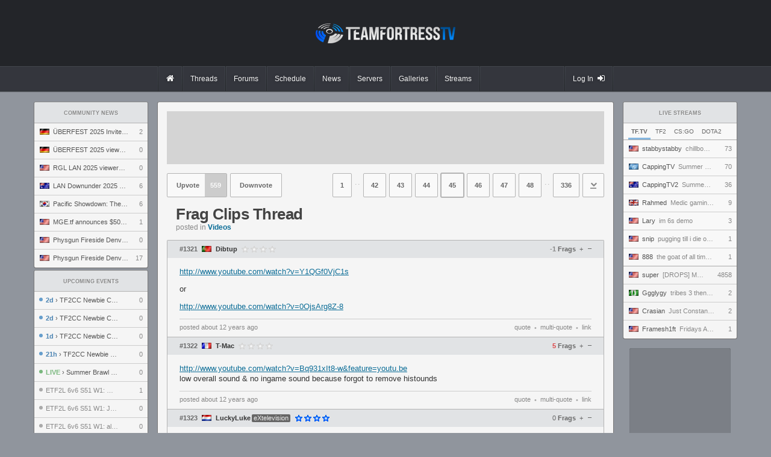

--- FILE ---
content_type: text/html; charset=UTF-8
request_url: https://www.teamfortress.tv/441/frag-clips-thread/?page=45
body_size: 14496
content:
<!DOCTYPE html>
<html> 
	<head>
		<title>
			Frag Clips Thread		</title>
				<meta charset="utf-8">

		<meta property="og:title" content="Frag Clips Thread">
		<meta property="og:site_name" content="teamfortress.tv">
				
					<meta name="twitter:card" content="summary">
							<meta name="twitter:site" content="@teamfortresstv">
				<meta name="twitter:title" content="Frag Clips Thread">
						
		<link rel="stylesheet" href="/css/tf/main.css?v=53" type="text/css">

				
					<link rel="prev" href="/441/frag-clips-thread/?page=44">
							<link rel="next" href="/441/frag-clips-thread/?page=46">
		
		
		<link rel="shortcut icon" href="/img/tf/favicon.ico">

		<script src="//ajax.googleapis.com/ajax/libs/jquery/1.8.0/jquery.min.js"></script>
		<script src="https://static.nitropay.com/nads/nads-40.min.js"></script>		<script>
		  (function(i,s,o,g,r,a,m){i['GoogleAnalyticsObject']=r;i[r]=i[r]||function(){
		  (i[r].q=i[r].q||[]).push(arguments)},i[r].l=1*new Date();a=s.createElement(o),
		  m=s.getElementsByTagName(o)[0];a.async=1;a.src=g;m.parentNode.insertBefore(a,m)
		  })(window,document,'script','https://www.google-analytics.com/analytics.js','ga');

		  ga('create', 'UA-26950080-1', 'auto');
		  ga('send', 'pageview');
		</script>
	</head>
	<body>
<header class="header">
	<div class="header-banner">
		<div class="header-banner-inner">
			<a href="/" class="header-logo"></a>
		</div>
	</div>
	<div class="header-nav-container">
		<div class="header-nav-container-inner">
			<nav class="header-nav">
				<a href="/" class="header-nav-item-wrapper">
					<div class="header-nav-item mod-solo ">
						<i class="fa fa-home"></i>
					</div>
				</a>
				<a href="/threads" class="header-nav-item-wrapper">
					<div class="header-nav-item mod-solo ">
						Threads
					</div>
				</a>
				<a href="/forums" class="header-nav-item-wrapper">
					<div class="header-nav-item mod-solo ">
						Forums
					</div>
				</a>
				<a href="/schedule" class="header-nav-item-wrapper mod-last">
					<div class="header-nav-item mod-solo ">
						Schedule
					</div>
				</a>
				<a href="/news" class="header-nav-item-wrapper mod-last">
					<div class="header-nav-item mod-solo ">
						News
					</div>
				</a>
				<a href="/servers" class="header-nav-item-wrapper mod-last">
					<div class="header-nav-item mod-solo ">
						Servers
					</div>
				</a>
				<a href="/galleries" class="header-nav-item-wrapper mod-last">
					<div class="header-nav-item mod-solo ">
						Galleries
					</div>
				</a>
				<a href="/streams" class="header-nav-item-wrapper mod-last">
					<div class="header-nav-item mod-solo ">
						Streams
					</div>
				</a>
								<a class="header-nav-item-wrapper mod-last mod-user" href="/auth/steam">
					<div class="header-nav-item mod-solo mod-login ">
						Log In
						<i class="fa fa-sign-in"></i>
					</div>
				</a>
							</nav>
		</div>
	</div>
</header><div id="wrapper">
	<div id="sidebar-left">
		<div class="module">
	<a href="/news" class="module-header">
		Community News
	</a>
		<a href="/66084/berfest-2025-invite-preview" class="module-item " title="ÜBERFEST 2025 Invite preview" onClick="ga('send', 'event', 'news', 'click', 'news module', '66084');">

		<span class="module-item-flag flag flag-de"></span>
		<span class="module-item-title">
				ÜBERFEST 2025 Invite preview		</span>
		<span class="module-item-count">
			2		</span>
	</a>
		<a href="/66069/berfest-2025-viewers-guide" class="module-item " title="ÜBERFEST 2025 viewers' guide" onClick="ga('send', 'event', 'news', 'click', 'news module', '66069');">

		<span class="module-item-flag flag flag-de"></span>
		<span class="module-item-title">
				ÜBERFEST 2025 viewers' guide		</span>
		<span class="module-item-count">
			0		</span>
	</a>
		<a href="/65792/rgl-lan-2025-viewers-guide" class="module-item " title="RGL LAN 2025 viewers' guide" onClick="ga('send', 'event', 'news', 'click', 'news module', '65792');">

		<span class="module-item-flag flag flag-us"></span>
		<span class="module-item-title">
				RGL LAN 2025 viewers' guide		</span>
		<span class="module-item-count">
			0		</span>
	</a>
		<a href="/65770/lan-downunder-2025-viewers-guide" class="module-item " title="LAN Downunder 2025 viewers' guide" onClick="ga('send', 'event', 'news', 'click', 'news module', '65770');">

		<span class="module-item-flag flag flag-au"></span>
		<span class="module-item-title">
				LAN Downunder 2025 viewers' guide		</span>
		<span class="module-item-count">
			6		</span>
	</a>
		<a href="/65724/pacific-showdown-the-ultimate-east-vs-south-clash" class="module-item " title="Pacific Showdown: The Ultimate East vs. South Clash" onClick="ga('send', 'event', 'news', 'click', 'news module', '65724');">

		<span class="module-item-flag flag flag-kr"></span>
		<span class="module-item-title">
				Pacific Showdown: The Ultimate East vs. South Clash		</span>
		<span class="module-item-count">
			6		</span>
	</a>
		<a href="/65703/mge-tf-announces-5000-1v1-world-championship" class="module-item " title="MGE.tf announces $5000 1v1 World Championship" onClick="ga('send', 'event', 'news', 'click', 'news module', '65703');">

		<span class="module-item-flag flag flag-us"></span>
		<span class="module-item-title">
				MGE.tf announces $5000 1v1 World Championship		</span>
		<span class="module-item-count">
			1		</span>
	</a>
		<a href="/65680/physgun-fireside-denver-2025-invitational-preview" class="module-item " title="Physgun Fireside Denver 2025 Invitational preview" onClick="ga('send', 'event', 'news', 'click', 'news module', '65680');">

		<span class="module-item-flag flag flag-us"></span>
		<span class="module-item-title">
				Physgun Fireside Denver 2025 Invitational preview		</span>
		<span class="module-item-count">
			0		</span>
	</a>
		<a href="/65660/physgun-fireside-denver-2025-viewers-guide" class="module-item mod-last" title="Physgun Fireside Denver 2025 viewers' guide" onClick="ga('send', 'event', 'news', 'click', 'news module', '65660');">

		<span class="module-item-flag flag flag-us"></span>
		<span class="module-item-title">
				Physgun Fireside Denver 2025 viewers' guide		</span>
		<span class="module-item-count">
			17		</span>
	</a>
	</div>
<div class="module">
	<a a href="/schedule" class="module-header">
		Upcoming Events
	</a>

		<a href="/66193/tf2cc-newbie-cup-12-gf-tbd-vs-tbd" class="module-item " title="TF2CC Newbie Cup 12 GF: TBD vs. TBD" onClick="ga('send', 'event', 'event', 'click', 'sidebar');">
					<span class="module-item-status mod-upcoming"></span>
		
		<span class="module-item-title mod-event ">

										<span class="module-item-title-eta mod-upcoming">2d</span> &rsaquo;
						
			TF2CC Newbie Cup 12 GF: TBD vs. TBD		</span>
		<span class="module-item-count">
			0		</span>
	</a>
		<a href="/66192/tf2cc-newbie-cup-12-3rd-4th-tbd-vs-tbd" class="module-item " title="TF2CC Newbie Cup 12 3rd-4th: TBD vs. TBD" onClick="ga('send', 'event', 'event', 'click', 'sidebar');">
					<span class="module-item-status mod-upcoming"></span>
		
		<span class="module-item-title mod-event ">

										<span class="module-item-title-eta mod-upcoming">2d</span> &rsaquo;
						
			TF2CC Newbie Cup 12 3rd-4th: TBD vs. TBD		</span>
		<span class="module-item-count">
			0		</span>
	</a>
		<a href="/66191/tf2cc-newbie-cup-12-sf-tbd-vs-tbd" class="module-item " title="TF2CC Newbie Cup 12 SF: TBD vs. TBD" onClick="ga('send', 'event', 'event', 'click', 'sidebar');">
					<span class="module-item-status mod-upcoming"></span>
		
		<span class="module-item-title mod-event ">

										<span class="module-item-title-eta mod-upcoming">1d</span> &rsaquo;
						
			TF2CC Newbie Cup 12 SF: TBD vs. TBD		</span>
		<span class="module-item-count">
			0		</span>
	</a>
		<a href="/66190/tf2cc-newbie-cup-12-qf-evil-ass-bikini-bottom-crips-vs-nieces-n-nephews" class="module-item " title="TF2CC Newbie Cup 12 QF: Evil Ass Bikini Bottom Crips vs. Nieces n' Nephews" onClick="ga('send', 'event', 'event', 'click', 'sidebar');">
					<span class="module-item-status mod-upcoming"></span>
		
		<span class="module-item-title mod-event ">

										<span class="module-item-title-eta mod-upcoming">21h</span> &rsaquo;
						
			TF2CC Newbie Cup 12 QF: Evil Ass Bikini Bottom Crips vs. Nieces n' Nephews		</span>
		<span class="module-item-count">
			0		</span>
	</a>
		<a href="/66159/summer-brawl-2026-live-from-brisbane-aus" class="module-item " title="Summer Brawl 2026 - Live from Brisbane AUS" onClick="ga('send', 'event', 'event', 'click', 'sidebar');">
					<span class="module-item-status mod-live"></span>
		
		<span class="module-item-title mod-event ">

							<span class="module-item-title-eta mod-live">LIVE</span> &rsaquo;
									
			Summer Brawl 2026 - Live from Brisbane AUS		</span>
		<span class="module-item-count">
			0		</span>
	</a>
		<a href="/66186/etf2l-6v6-s51-w1-global-yeti-vs-kek-minoin-samurai" class="module-item " title="ETF2L 6v6 S51 W1: GLOBAL YETI vs. kek minoin samurai" onClick="ga('send', 'event', 'event', 'click', 'sidebar');">
					<span class="module-item-status mod-completed"></span>
		
		<span class="module-item-title mod-event mod-completed">

									
			ETF2L 6v6 S51 W1: GLOBAL YETI vs. kek minoin samurai		</span>
		<span class="module-item-count">
			1		</span>
	</a>
		<a href="/66185/etf2l-6v6-s51-w1-joey-gunz-vs-the-sopranos" class="module-item " title="ETF2L 6v6 S51 W1: JOEY GUNZ vs. The Sopranos" onClick="ga('send', 'event', 'event', 'click', 'sidebar');">
					<span class="module-item-status mod-completed"></span>
		
		<span class="module-item-title mod-event mod-completed">

									
			ETF2L 6v6 S51 W1: JOEY GUNZ vs. The Sopranos		</span>
		<span class="module-item-count">
			0		</span>
	</a>
		<a href="/66184/etf2l-6v6-s51-w1-alien-workshop-vs-the-ender-pearls" class="module-item mod-last" title="ETF2L 6v6 S51 W1: alien workshop vs. The Ender Pearls" onClick="ga('send', 'event', 'event', 'click', 'sidebar');">
					<span class="module-item-status mod-completed"></span>
		
		<span class="module-item-title mod-event mod-completed">

									
			ETF2L 6v6 S51 W1: alien workshop vs. The Ender Pearls		</span>
		<span class="module-item-count">
			0		</span>
	</a>
	</div>
<div class="module">
	<a href="/threads/?sort=active" class="module-header">
		Recent Discussion
	</a>

			<a href="/66107/poland-tf-2026" class="module-item " title="poLANd.tf 2026">
				<span class="module-item-icon mod-got"></span>
		<span class="module-item-title mod-count-digits-2 ">
			poLANd.tf 2026		</span>
		
				
		<span class="module-item-count">
			24 
		</span>
	</a>
		<a href="/58442/reporting-misconduct-in-the-community" class="module-item " title="Reporting Misconduct in the Community">
				<span class="module-item-icon mod-got"></span>
		<span class="module-item-title mod-count-digits-1 ">
			Reporting Misconduct in the Community		</span>
		
				
		<span class="module-item-count">
			1 
		</span>
	</a>
		<a href="/66189/b" class="module-item " title="B">
				<span class="module-item-icon mod-tf2"></span>
		<span class="module-item-title mod-count-digits-2 ">
			B		</span>
		
				
		<span class="module-item-count">
			13 
		</span>
	</a>
		<a href="/66193/tf2cc-newbie-cup-12-gf-tbd-vs-tbd" class="module-item " title="TF2CC Newbie Cup 12 GF: TBD vs. TBD">
				<span class="module-item-icon mod-tf2"></span>
		<span class="module-item-title mod-count-digits-1 ">
			TF2CC Newbie Cup 12 GF: TBD vs. TBD		</span>
		
				
		<span class="module-item-count">
			0 
		</span>
	</a>
		<a href="/66192/tf2cc-newbie-cup-12-3rd-4th-tbd-vs-tbd" class="module-item " title="TF2CC Newbie Cup 12 3rd-4th: TBD vs. TBD">
				<span class="module-item-icon mod-tf2"></span>
		<span class="module-item-title mod-count-digits-1 ">
			TF2CC Newbie Cup 12 3rd-4th: TBD vs. TBD		</span>
		
				
		<span class="module-item-count">
			0 
		</span>
	</a>
		<a href="/66191/tf2cc-newbie-cup-12-sf-tbd-vs-tbd" class="module-item " title="TF2CC Newbie Cup 12 SF: TBD vs. TBD">
				<span class="module-item-icon mod-tf2"></span>
		<span class="module-item-title mod-count-digits-1 ">
			TF2CC Newbie Cup 12 SF: TBD vs. TBD		</span>
		
				
		<span class="module-item-count">
			0 
		</span>
	</a>
		<a href="/66190/tf2cc-newbie-cup-12-qf-evil-ass-bikini-bottom-crips-vs-nieces-n-nephews" class="module-item " title="TF2CC Newbie Cup 12 QF: Evil Ass Bikini Bottom Crips vs. Nieces n' Nephews">
				<span class="module-item-icon mod-tf2"></span>
		<span class="module-item-title mod-count-digits-1 ">
			TF2CC Newbie Cup 12 QF: Evil Ass Bikini Bottom Crips vs. Nieces n' Nephews		</span>
		
				
		<span class="module-item-count">
			0 
		</span>
	</a>
		<a href="/35459/best-pub-quotes" class="module-item " title="best pub quotes">
				<span class="module-item-icon mod-tf2"></span>
		<span class="module-item-title mod-count-digits-4 ">
			best pub quotes		</span>
		
				
		<span class="module-item-count">
			1967 
		</span>
	</a>
		<a href="/66172/the-worst-thing-your-team-leader-did" class="module-item " title="the worst thing your team leader did">
				<span class="module-item-icon mod-tf2"></span>
		<span class="module-item-title mod-count-digits-2 ">
			the worst thing your team leader did		</span>
		
				
		<span class="module-item-count">
			34 
		</span>
	</a>
		<a href="/1121/stream-highlights" class="module-item " title="stream highlights">
				<span class="module-item-icon mod-tf2"></span>
		<span class="module-item-title mod-count-digits-5 ">
			stream highlights		</span>
		
				
		<span class="module-item-count">
			13537 
		</span>
	</a>
		<a href="/66186/etf2l-6v6-s51-w1-global-yeti-vs-kek-minoin-samurai" class="module-item " title="ETF2L 6v6 S51 W1: GLOBAL YETI vs. kek minoin samurai">
				<span class="module-item-icon mod-tf2"></span>
		<span class="module-item-title mod-count-digits-1 ">
			ETF2L 6v6 S51 W1: GLOBAL YETI vs. kek minoin samurai		</span>
		
				
		<span class="module-item-count">
			1 
		</span>
	</a>
		<a href="/66187/server-questions" class="module-item " title="server questions">
				<span class="module-item-icon mod-tf2"></span>
		<span class="module-item-title mod-count-digits-1 ">
			server questions		</span>
		
				
		<span class="module-item-count">
			4 
		</span>
	</a>
		<a href="/66185/etf2l-6v6-s51-w1-joey-gunz-vs-the-sopranos" class="module-item " title="ETF2L 6v6 S51 W1: JOEY GUNZ vs. The Sopranos">
				<span class="module-item-icon mod-tf2"></span>
		<span class="module-item-title mod-count-digits-1 ">
			ETF2L 6v6 S51 W1: JOEY GUNZ vs. The Sopranos		</span>
		
				
		<span class="module-item-count">
			0 
		</span>
	</a>
		<a href="/38118/worst-steam-profile" class="module-item " title="worst steam profile">
				<span class="module-item-icon mod-tf2"></span>
		<span class="module-item-title mod-count-digits-4 ">
			worst steam profile		</span>
		
				
		<span class="module-item-count">
			1543 
		</span>
	</a>
		<a href="/66176/mouse-recs" class="module-item mod-last" title="Mouse recs">
				<span class="module-item-icon mod-tf2"></span>
		<span class="module-item-title mod-count-digits-2 ">
			Mouse recs		</span>
		
				
		<span class="module-item-count">
			16 
		</span>
	</a>
	</div>	</div>
	
	<div id="sidebar-right">
		<style>
	.module-filter-menu {
		color: #666;
		border-bottom: 1px solid #aaa; 
		background: #f8f8f8;
		box-shadow: 0 1px 1px rgba(0,0,0,.05);
		padding: 0 8px;
	}
	.tab-opt {
		cursor: pointer;
		display: inline-block;
		padding: 5px 5px; padding-top: 9px;
		font-size: 10px;
		text-transform: uppercase;
	}
	.tab-opt:hover {
		border-bottom: 3px solid #aaa;
	}
	.tab-opt.active, .tab-opt:active {
		border-bottom: 3px solid #85b6e0;
		font-weight: bold;
	}
	.module-expand {
		margin: 0 8px;
		text-align: center; border-top: 1px solid #bbb; padding: 7px 0;
		cursor: pointer;
		color: #888;
		font-size: 10px;
		//box-shadow: 0 -1px 1px rgba(0,0,0,.05);
		margin-top: 4px;
	}
	.module-expand:hover {
		
	}
</style>
<div class="module">
	<a class="module-header" href="/streams">
		Live Streams
	</a>
	<div class="module-filter-menu noselect">
		<span class="tab-opt active noselect" data-game="tfgg">
			TF.TV
		</span>
		<span class="tab-opt noselect" data-game="tf2">
			TF2
		</span>	
		<span class="tab-opt noselect" data-game="csgo">
			CS:GO
		</span>
		<span class="tab-opt noselect" data-game="dota2">
			Dota2
		</span>
	</div>
	
	<div class="module-list tfgg">
				<a href="/stream/stabbystabby" class="module-item mod-featured   " title="chillbo fraggins">
			<span class="module-item-flag flag flag-us"></span>
					
			<span class="module-item-title" style="width: 115px; color: #888;">
				<span class="module-item-title-sub">stabbystabby</span>
				chillbo fraggins			</span>
				
			<span class="module-item-count">
				73			</span>
		</a>
						<a href="/stream/cappingtv" class="module-item mod-featured   " title="Summer Brawl 2026 - LIVE From Brisbane, Australia!">
			<span class="module-item-flag flag flag-un"></span>
					
			<span class="module-item-title" style="width: 115px; color: #888;">
				<span class="module-item-title-sub">CappingTV</span>
				Summer Brawl 2026 - LIVE From Brisbane, Australia!			</span>
				
			<span class="module-item-count">
				70			</span>
		</a>
						<a href="/stream/cappingtv2" class="module-item mod-featured   " title="Summer Brawl 2026 - LIVE From Brisbane, Australia!">
			<span class="module-item-flag flag flag-au"></span>
					
			<span class="module-item-title" style="width: 115px; color: #888;">
				<span class="module-item-title-sub">CappingTV2</span>
				Summer Brawl 2026 - LIVE From Brisbane, Australia!			</span>
				
			<span class="module-item-count">
				36			</span>
		</a>
						<a href="/stream/rahmed" class="module-item mod-featured   " title="Medic gaming! ringing RGL">
			<span class="module-item-flag flag flag-gb"></span>
					
			<span class="module-item-title" style="width: 120px; color: #888;">
				<span class="module-item-title-sub">Rahmed</span>
				Medic gaming! ringing RGL			</span>
				
			<span class="module-item-count">
				9			</span>
		</a>
						<a href="/stream/lary_" class="module-item mod-featured   " title="im 6s demo">
			<span class="module-item-flag flag flag-us"></span>
					
			<span class="module-item-title" style="width: 120px; color: #888;">
				<span class="module-item-title-sub">Lary</span>
				im 6s demo			</span>
				
			<span class="module-item-count">
				3			</span>
		</a>
						<a href="/stream/snip_tf" class="module-item mod-featured   " title="pugging till i die or get screamed at">
			<span class="module-item-flag flag flag-us"></span>
					
			<span class="module-item-title" style="width: 120px; color: #888;">
				<span class="module-item-title-sub">snip</span>
				pugging till i die or get screamed at			</span>
				
			<span class="module-item-count">
				1			</span>
		</a>
						<a href="/stream/blueguyzzz" class="module-item mod-featured mod-divider  " title="the goat of all time PUGs and such">
			<span class="module-item-flag flag flag-us"></span>
					
			<span class="module-item-title" style="width: 120px; color: #888;">
				<span class="module-item-title-sub">888</span>
				the goat of all time PUGs and such			</span>
				
			<span class="module-item-count">
				1			</span>
		</a>
						<a href="/stream/supertf" class="module-item    " title="[DROPS] MARVEL RIVALS $200K DEADPOOL SUPER INVITATIONAL CUP !!!!">
			<span class="module-item-flag flag flag-us"></span>
					
			<span class="module-item-title" style="width: 105px; color: #888;">
				<span class="module-item-title-sub">super</span>
				[DROPS] MARVEL RIVALS $200K DEADPOOL SUPER INVITATIONAL CUP !!!!			</span>
				
			<span class="module-item-count">
				4858			</span>
		</a>
						<a href="/stream/ggglygy" class="module-item    " title="tribes 3 then microsoft excel">
			<span class="module-item-flag flag flag-nf"></span>
					
			<span class="module-item-title" style="width: 120px; color: #888;">
				<span class="module-item-title-sub">Ggglygy</span>
				tribes 3 then microsoft excel			</span>
				
			<span class="module-item-count">
				2			</span>
		</a>
						<a href="/stream/crasianxr4ti" class="module-item    " title="Just Constant Punishment - Day 16/365">
			<span class="module-item-flag flag flag-us"></span>
					
			<span class="module-item-title" style="width: 120px; color: #888;">
				<span class="module-item-title-sub">Crasian</span>
				Just Constant Punishment - Day 16/365			</span>
				
			<span class="module-item-count">
				2			</span>
		</a>
						<a href="/stream/framesh1ft23" class="module-item    mod-last" title="Fridays Are for the Boys|DROPS">
			<span class="module-item-flag flag flag-us"></span>
					
			<span class="module-item-title" style="width: 120px; color: #888;">
				<span class="module-item-title-sub">Framesh1ft</span>
				Fridays Are for the Boys|DROPS			</span>
				
			<span class="module-item-count">
				1			</span>
		</a>
						<a href="/stream/gaber0ll" class="module-item   mod-hide " title="P. Ranged POV - FFXIV - M11S Enraging Prog">
			<span class="module-item-flag flag flag-us"></span>
					
			<span class="module-item-title" style="width: 120px; color: #888;">
				<span class="module-item-title-sub">Gaberoll</span>
				P. Ranged POV - FFXIV - M11S Enraging Prog			</span>
				
			<span class="module-item-count">
				1			</span>
		</a>
						<a href="/stream/q3messiah" class="module-item   mod-hide mod-last" title="battles!!!!">
			<span class="module-item-flag flag flag-us"></span>
					
			<span class="module-item-title" style="width: 120px; color: #888;">
				<span class="module-item-title-sub">messiah</span>
				battles!!!!			</span>
				
			<span class="module-item-count">
				1			</span>
		</a>
					</div>
		
		<div class="module-list hide tf2">
				<a href="/stream/stabbystabby" class="module-item " title="chillbo fraggins">
						<span class="module-item-icon mod-tf2"></span>
			<span class="module-item-title" style="width: 110px; color: #888;">
					<span class="module-item-title-sub">stabbystabby</span>
					chillbo fraggins				</span>
			<span class="module-item-count">
				73			</span>
		</a>
				<a href="/stream/CappingTV" class="module-item " title="Summer Brawl 2026 - LIVE From Brisbane, Australia!">
						<span class="module-item-icon mod-tf2"></span>
			<span class="module-item-title" style="width: 110px; color: #888;">
					<span class="module-item-title-sub">CappingTV</span>
					Summer Brawl 2026 - LIVE From Brisbane, Australia!				</span>
			<span class="module-item-count">
				70			</span>
		</a>
				<a href="/stream/CappingTV2" class="module-item " title="Summer Brawl 2026 - LIVE From Brisbane, Australia!">
						<span class="module-item-icon mod-tf2"></span>
			<span class="module-item-title" style="width: 110px; color: #888;">
					<span class="module-item-title-sub">CappingTV2</span>
					Summer Brawl 2026 - LIVE From Brisbane, Australia!				</span>
			<span class="module-item-count">
				36			</span>
		</a>
				<a href="/stream/EngineerGaming1972" class="module-item " title="Fortress Connected Playtest">
						<span class="module-item-icon mod-tf2"></span>
			<span class="module-item-title" style="width: 110px; color: #888;">
					<span class="module-item-title-sub">EngineerGaming1972</span>
					Fortress Connected Playtest				</span>
			<span class="module-item-count">
				34			</span>
		</a>
				<a href="/stream/Happy_Hoagie" class="module-item " title="Man Vs Machine with Jomes, Sayu, Paht, Soupcan, and LunarSpy">
						<span class="module-item-icon mod-tf2"></span>
			<span class="module-item-title" style="width: 110px; color: #888;">
					<span class="module-item-title-sub">Happy_Hoagie</span>
					Man Vs Machine with Jomes, Sayu, Paht, Soupcan, and LunarSpy				</span>
			<span class="module-item-count">
				23			</span>
		</a>
				<a href="/stream/buggford" class="module-item " title="BIRTHDAY STREAM">
						<span class="module-item-icon mod-tf2"></span>
			<span class="module-item-title" style="width: 110px; color: #888;">
					<span class="module-item-title-sub">buggford</span>
					BIRTHDAY STREAM				</span>
			<span class="module-item-count">
				22			</span>
		</a>
				<a href="/stream/phish_tf2" class="module-item " title="Very High Level Pugscrim | ft. litchrul fume">
						<span class="module-item-icon mod-tf2"></span>
			<span class="module-item-title" style="width: 110px; color: #888;">
					<span class="module-item-title-sub">phish_tf2</span>
					Very High Level Pugscrim | ft. litchrul fume				</span>
			<span class="module-item-count">
				16			</span>
		</a>
				<a href="/stream/abelrracao" class="module-item " title="mix">
						<span class="module-item-icon mod-tf2"></span>
			<span class="module-item-title" style="width: 110px; color: #888;">
					<span class="module-item-title-sub">abelrracao</span>
					mix				</span>
			<span class="module-item-count">
				11			</span>
		</a>
				<a href="/stream/klusercer0" class="module-item " title="⚠️team fortress 2⚠️ awawa (^._. ^)">
						<span class="module-item-icon mod-tf2"></span>
			<span class="module-item-title" style="width: 110px; color: #888;">
					<span class="module-item-title-sub">klusercer0</span>
					⚠️team fortress 2⚠️ awawa (^._. ^)				</span>
			<span class="module-item-count">
				11			</span>
		</a>
				<a href="/stream/Rahmed" class="module-item " title="Medic gaming! ringing RGL">
						<span class="module-item-icon mod-tf2"></span>
			<span class="module-item-title" style="width: 115px; color: #888;">
					<span class="module-item-title-sub">Rahmed</span>
					Medic gaming! ringing RGL				</span>
			<span class="module-item-count">
				9			</span>
		</a>
				<a href="/stream/sxmuel" class="module-item " title="DRUNK PLAYIN CASUAL (COME HANGOUT)">
						<span class="module-item-icon mod-tf2"></span>
			<span class="module-item-title" style="width: 115px; color: #888;">
					<span class="module-item-title-sub">sxmuel</span>
					DRUNK PLAYIN CASUAL (COME HANGOUT)				</span>
			<span class="module-item-count">
				8			</span>
		</a>
				<a href="/stream/namnamtf2" class="module-item " title="JUGANDO AL MEJOR MODO DE TF2 con amiguitos">
						<span class="module-item-icon mod-tf2"></span>
			<span class="module-item-title" style="width: 115px; color: #888;">
					<span class="module-item-title-sub">namnamtf2</span>
					JUGANDO AL MEJOR MODO DE TF2 con amiguitos				</span>
			<span class="module-item-count">
				8			</span>
		</a>
				<a href="/stream/MisterIX09" class="module-item " title="[TGIF TF2] Snow is melting and regrowing just like how the dinosaurs died and became alcoholics [Thank Gaben It's Friday Team Fortress 2]">
						<span class="module-item-icon mod-tf2"></span>
			<span class="module-item-title" style="width: 115px; color: #888;">
					<span class="module-item-title-sub">MisterIX09</span>
					[TGIF TF2] Snow is melting and regrowing just like how the dinosaurs died and became alcoholics [Thank Gaben It's Friday Team Fortress 2]				</span>
			<span class="module-item-count">
				8			</span>
		</a>
				<a href="/stream/HumFreY" class="module-item " title="Straight Up Clorkin' It">
						<span class="module-item-icon mod-tf2"></span>
			<span class="module-item-title" style="width: 115px; color: #888;">
					<span class="module-item-title-sub">HumFreY</span>
					Straight Up Clorkin' It				</span>
			<span class="module-item-count">
				7			</span>
		</a>
				<a href="/stream/Tivoom" class="module-item " title="Drinks + Tf2 = chaos">
						<span class="module-item-icon mod-tf2"></span>
			<span class="module-item-title" style="width: 115px; color: #888;">
					<span class="module-item-title-sub">Tivoom</span>
					Drinks + Tf2 = chaos				</span>
			<span class="module-item-count">
				6			</span>
		</a>
				<a href="/stream/sl4nty_" class="module-item " title="TATER PUGS">
						<span class="module-item-icon mod-tf2"></span>
			<span class="module-item-title" style="width: 115px; color: #888;">
					<span class="module-item-title-sub">sl4nty_</span>
					TATER PUGS				</span>
			<span class="module-item-count">
				6			</span>
		</a>
				<a href="/stream/peachsalsa" class="module-item " title="[18+]change of plans... we're going to do SOMETHING">
						<span class="module-item-icon mod-tf2"></span>
			<span class="module-item-title" style="width: 115px; color: #888;">
					<span class="module-item-title-sub">peachsalsa</span>
					[18+]change of plans... we're going to do SOMETHING				</span>
			<span class="module-item-count">
				6			</span>
		</a>
				<a href="/stream/Jaysquid_" class="module-item " title="Jaysquid plays games and chills">
						<span class="module-item-icon mod-tf2"></span>
			<span class="module-item-title" style="width: 115px; color: #888;">
					<span class="module-item-title-sub">Jaysquid_</span>
					Jaysquid plays games and chills				</span>
			<span class="module-item-count">
				5			</span>
		</a>
				<a href="/stream/june_nyan" class="module-item mod-last" title="LAST STREAM FOR A WHILE!!! LET'S HAVE SOME FUN!!">
						<span class="module-item-icon mod-tf2"></span>
			<span class="module-item-title" style="width: 115px; color: #888;">
					<span class="module-item-title-sub">june_nyan</span>
					LAST STREAM FOR A WHILE!!! LET'S HAVE SOME FUN!!				</span>
			<span class="module-item-count">
				5			</span>
		</a>
			</div>
		<div class="module-list hide csgo">
				<a href="/stream/JLTomy" class="module-item " title="Ça s'arrête pas... 15K ROAD TO 20K ! | !logitechg !holy !whitelist">
						<span class="module-item-icon mod-csgo"></span>
			<span class="module-item-title" style="width: 100px; color: #888;">
					<span class="module-item-title-sub">JLTomy</span>
					Ça s'arrête pas... 15K ROAD TO 20K ! | !logitechg !holy !whitelist				</span>
			<span class="module-item-count">
				6084			</span>
		</a>
				<a href="/stream/ferolut" class="module-item " title="3800 GAMEPLAY">
						<span class="module-item-icon mod-csgo"></span>
			<span class="module-item-title" style="width: 100px; color: #888;">
					<span class="module-item-title-sub">ferolut</span>
					3800 GAMEPLAY				</span>
			<span class="module-item-count">
				1361			</span>
		</a>
				<a href="/stream/Csbattles" class="module-item " title="Как получить НОЖ с 1 к Rub✅ НЕ совет! запись">
						<span class="module-item-icon mod-csgo"></span>
			<span class="module-item-title" style="width: 100px; color: #888;">
					<span class="module-item-title-sub">Csbattles</span>
					Как получить НОЖ с 1 к Rub✅ НЕ совет! запись				</span>
			<span class="module-item-count">
				1232			</span>
		</a>
				<a href="/stream/perra" class="module-item " title="">
						<span class="module-item-icon mod-csgo"></span>
			<span class="module-item-title" style="width: 100px; color: #888;">
					<span class="module-item-title-sub">perra</span>
									</span>
			<span class="module-item-count">
				1137			</span>
		</a>
				<a href="/stream/coopertv" class="module-item " title="">
						<span class="module-item-icon mod-csgo"></span>
			<span class="module-item-title" style="width: 100px; color: #888;">
					<span class="module-item-title-sub">coopertv</span>
									</span>
			<span class="module-item-count">
				1095			</span>
		</a>
				<a href="/stream/Compl1cs" class="module-item " title="4200 elo TOP 50 EU (￢_￢;) !tg">
						<span class="module-item-icon mod-csgo"></span>
			<span class="module-item-title" style="width: 105px; color: #888;">
					<span class="module-item-title-sub">Compl1cs</span>
					4200 elo TOP 50 EU (￢_￢;) !tg				</span>
			<span class="module-item-count">
				859			</span>
		</a>
				<a href="/stream/froguinsreal" class="module-item " title="">
						<span class="module-item-icon mod-csgo"></span>
			<span class="module-item-title" style="width: 105px; color: #888;">
					<span class="module-item-title-sub">froguinsreal</span>
									</span>
			<span class="module-item-count">
				852			</span>
		</a>
				<a href="/stream/lentbb" class="module-item " title="Sharks [1:1] Legacy | BetBoom RUSH B Summit Season 1 | ВЫГНАЛИ ИЗ КВАРТИРЫ | ЖИВУ В КОНУРЕ | ВСЯ ИНФА В !tg">
						<span class="module-item-icon mod-csgo"></span>
			<span class="module-item-title" style="width: 105px; color: #888;">
					<span class="module-item-title-sub">lentbb</span>
					Sharks [1:1] Legacy | BetBoom RUSH B Summit Season 1 | ВЫГНАЛИ ИЗ КВАРТИРЫ | ЖИВУ В КОНУРЕ | ВСЯ ИНФА В !tg				</span>
			<span class="module-item-count">
				831			</span>
		</a>
				<a href="/stream/jvzin7" class="module-item " title="[+18]  -">
						<span class="module-item-icon mod-csgo"></span>
			<span class="module-item-title" style="width: 105px; color: #888;">
					<span class="module-item-title-sub">jvzin7</span>
					[+18]  -				</span>
			<span class="module-item-count">
				687			</span>
		</a>
				<a href="/stream/tekagaming_" class="module-item " title="">
						<span class="module-item-icon mod-csgo"></span>
			<span class="module-item-title" style="width: 105px; color: #888;">
					<span class="module-item-title-sub">tekagaming_</span>
									</span>
			<span class="module-item-count">
				633			</span>
		</a>
				<a href="/stream/guuizera1" class="module-item " title="">
						<span class="module-item-icon mod-csgo"></span>
			<span class="module-item-title" style="width: 105px; color: #888;">
					<span class="module-item-title-sub">guuizera1</span>
									</span>
			<span class="module-item-count">
				610			</span>
		</a>
				<a href="/stream/naathcarol" class="module-item " title="(+18) OIEEEEE FRONT PAGE - !insta !pix !coins !iratus !lauton">
						<span class="module-item-icon mod-csgo"></span>
			<span class="module-item-title" style="width: 105px; color: #888;">
					<span class="module-item-title-sub">naathcarol</span>
					(+18) OIEEEEE FRONT PAGE - !insta !pix !coins !iratus !lauton				</span>
			<span class="module-item-count">
				605			</span>
		</a>
				<a href="/stream/danoc0" class="module-item " title="SUPERMATCH 16/01 - Sorteio +30 facas no KEYDROP + R$ 130K no -&gt; Sorteio do❗KEYDROP❗PirateSwap ❗Skinplace❗Curso ❗Faceit">
						<span class="module-item-icon mod-csgo"></span>
			<span class="module-item-title" style="width: 105px; color: #888;">
					<span class="module-item-title-sub">danoc0</span>
					SUPERMATCH 16/01 - Sorteio +30 facas no KEYDROP + R$ 130K no -&gt; Sorteio do❗KEYDROP❗PirateSwap ❗Skinplace❗Curso ❗Faceit				</span>
			<span class="module-item-count">
				599			</span>
		</a>
				<a href="/stream/Cozart_2s1" class="module-item " title="КОРОЛИ ФЕЙСИТА✅ @m0NESYof w @donk1437/!Розыгрыш!elo!донат !роспись">
						<span class="module-item-icon mod-csgo"></span>
			<span class="module-item-title" style="width: 105px; color: #888;">
					<span class="module-item-title-sub">Cozart_2s1</span>
					КОРОЛИ ФЕЙСИТА✅ @m0NESYof w @donk1437/!Розыгрыш!elo!донат !роспись				</span>
			<span class="module-item-count">
				599			</span>
		</a>
				<a href="/stream/s_chilla" class="module-item " title="lyudskoe,premskoe,nastupayushee 3500 e1o !tg !tt">
						<span class="module-item-icon mod-csgo"></span>
			<span class="module-item-title" style="width: 105px; color: #888;">
					<span class="module-item-title-sub">s_chilla</span>
					lyudskoe,premskoe,nastupayushee 3500 e1o !tg !tt				</span>
			<span class="module-item-count">
				595			</span>
		</a>
				<a href="/stream/prcs" class="module-item " title="FACEIT GRIND. |  +12.000€ GIVEAWAY !csgoskins !forcedrop !pirateswap">
						<span class="module-item-icon mod-csgo"></span>
			<span class="module-item-title" style="width: 105px; color: #888;">
					<span class="module-item-title-sub">prcs</span>
					FACEIT GRIND. |  +12.000€ GIVEAWAY !csgoskins !forcedrop !pirateswap				</span>
			<span class="module-item-count">
				496			</span>
		</a>
				<a href="/stream/Gaules" class="module-item " title="Legacy vs Sharks | BetBoom RUSH B Summit Season 1 - !socio - Siga @Gaules nas redes sociais!">
						<span class="module-item-icon mod-csgo"></span>
			<span class="module-item-title" style="width: 105px; color: #888;">
					<span class="module-item-title-sub">Gaules</span>
					Legacy vs Sharks | BetBoom RUSH B Summit Season 1 - !socio - Siga @Gaules nas redes sociais!				</span>
			<span class="module-item-count">
				451			</span>
		</a>
				<a href="/stream/g00nerAkkeFX" class="module-item " title="чил аут на полную программу!">
						<span class="module-item-icon mod-csgo"></span>
			<span class="module-item-title" style="width: 105px; color: #888;">
					<span class="module-item-title-sub">g00nerAkkeFX</span>
					чил аут на полную программу!				</span>
			<span class="module-item-count">
				446			</span>
		</a>
				<a href="/stream/NikoMfps" class="module-item " title="PROBANDO NUEVO PAD DE TELA | !csgoskins !melbet !skinsmonkey !store">
						<span class="module-item-icon mod-csgo"></span>
			<span class="module-item-title" style="width: 105px; color: #888;">
					<span class="module-item-title-sub">NikoMfps</span>
					PROBANDO NUEVO PAD DE TELA | !csgoskins !melbet !skinsmonkey !store				</span>
			<span class="module-item-count">
				395			</span>
		</a>
				<a href="/stream/VanFanTV" class="module-item mod-last" title="[Co-Stream] Sharks - Legacy | BetBoom RUSH B! Summit 2026 | !discord">
						<span class="module-item-icon mod-csgo"></span>
			<span class="module-item-title" style="width: 105px; color: #888;">
					<span class="module-item-title-sub">VanFanTV</span>
					[Co-Stream] Sharks - Legacy | BetBoom RUSH B! Summit 2026 | !discord				</span>
			<span class="module-item-count">
				259			</span>
		</a>
			</div>
		<div class="module-list hide dota2">
				<a href="/stream/Arteezy" class="module-item " title="RANK 200 HELL ESCAPE. STARTING TODAY. (16/365) - Form5.2/10">
						<span class="module-item-icon mod-dota2"></span>
			<span class="module-item-title" style="width: 100px; color: #888;">
					<span class="module-item-title-sub">Arteezy</span>
					RANK 200 HELL ESCAPE. STARTING TODAY. (16/365) - Form5.2/10				</span>
			<span class="module-item-count">
				7974			</span>
		</a>
				<a href="/stream/judah_xx" class="module-item " title="8K | !tg |скилл">
						<span class="module-item-icon mod-dota2"></span>
			<span class="module-item-title" style="width: 100px; color: #888;">
					<span class="module-item-title-sub">judah_xx</span>
					8K | !tg |скилл				</span>
			<span class="module-item-count">
				2168			</span>
		</a>
				<a href="/stream/ALOHADANCETV" class="module-item " title="road to 16k ">
						<span class="module-item-icon mod-dota2"></span>
			<span class="module-item-title" style="width: 100px; color: #888;">
					<span class="module-item-title-sub">ALOHADANCETV</span>
					road to 16k 				</span>
			<span class="module-item-count">
				2022			</span>
		</a>
				<a href="/stream/masondota2" class="module-item " title="RANK 1 MODE BET OFF GG">
						<span class="module-item-icon mod-dota2"></span>
			<span class="module-item-title" style="width: 100px; color: #888;">
					<span class="module-item-title-sub">masondota2</span>
					RANK 1 MODE BET OFF GG				</span>
			<span class="module-item-count">
				1427			</span>
		</a>
				<a href="/stream/ponyaaaa" class="module-item " title="">
						<span class="module-item-icon mod-dota2"></span>
			<span class="module-item-title" style="width: 105px; color: #888;">
					<span class="module-item-title-sub">ponyaaaa</span>
									</span>
			<span class="module-item-count">
				996			</span>
		</a>
				<a href="/stream/Smzinho" class="module-item " title="aquele pra dormir cedo - !SUPERBET - !LUNATAR - !ODYSSEY - !LOLJA">
						<span class="module-item-icon mod-dota2"></span>
			<span class="module-item-title" style="width: 105px; color: #888;">
					<span class="module-item-title-sub">Smzinho</span>
					aquele pra dormir cedo - !SUPERBET - !LUNATAR - !ODYSSEY - !LOLJA				</span>
			<span class="module-item-count">
				753			</span>
		</a>
				<a href="/stream/mrxsmurf" class="module-item " title="✅13000 MMR ЧЕЛЛЕНДЖ✅!МЕТЕОР !TG !ДОНАТ !ЮТУБ✅ РОЗЫГРЫШ !TG !ДОНАТ !ЮТУБ">
						<span class="module-item-icon mod-dota2"></span>
			<span class="module-item-title" style="width: 105px; color: #888;">
					<span class="module-item-title-sub">mrxsmurf</span>
					✅13000 MMR ЧЕЛЛЕНДЖ✅!МЕТЕОР !TG !ДОНАТ !ЮТУБ✅ РОЗЫГРЫШ !TG !ДОНАТ !ЮТУБ				</span>
			<span class="module-item-count">
				706			</span>
		</a>
				<a href="/stream/MAXON_V_CASINO_8582822" class="module-item " title="MAXON! теги для поиска: ЗУБАРЕВ ЛОРД БУСТЕР ЛУДОЖОП ЕГОРКРИД ЕГОРКРИД vitus vitus_tv медисон евелон zubarefff zubarev зубареффф хованский">
						<span class="module-item-icon mod-dota2"></span>
			<span class="module-item-title" style="width: 105px; color: #888;">
					<span class="module-item-title-sub">MAXON_V_CASINO_8582822</span>
					MAXON! теги для поиска: ЗУБАРЕВ ЛОРД БУСТЕР ЛУДОЖОП ЕГОРКРИД ЕГОРКРИД vitus vitus_tv медисон евелон zubarefff zubarev зубареффф хованский				</span>
			<span class="module-item-count">
				702			</span>
		</a>
				<a href="/stream/dnmdota" class="module-item " title="HONGKONG TRYHARD DAY 1 (form 2.5/10)">
						<span class="module-item-icon mod-dota2"></span>
			<span class="module-item-title" style="width: 105px; color: #888;">
					<span class="module-item-title-sub">dnmdota</span>
					HONGKONG TRYHARD DAY 1 (form 2.5/10)				</span>
			<span class="module-item-count">
				407			</span>
		</a>
				<a href="/stream/Gunnar" class="module-item " title="">
						<span class="module-item-icon mod-dota2"></span>
			<span class="module-item-title" style="width: 105px; color: #888;">
					<span class="module-item-title-sub">Gunnar</span>
									</span>
			<span class="module-item-count">
				378			</span>
		</a>
				<a href="/stream/magical" class="module-item " title="Где попка? Урбанишка тут? А где казик ? Magical 2019 Prime back to TI !tg">
						<span class="module-item-icon mod-dota2"></span>
			<span class="module-item-title" style="width: 105px; color: #888;">
					<span class="module-item-title-sub">magical</span>
					Где попка? Урбанишка тут? А где казик ? Magical 2019 Prime back to TI !tg				</span>
			<span class="module-item-count">
				333			</span>
		</a>
				<a href="/stream/C3L04K4" class="module-item " title="">
						<span class="module-item-icon mod-dota2"></span>
			<span class="module-item-title" style="width: 105px; color: #888;">
					<span class="module-item-title-sub">C3L04K4</span>
									</span>
			<span class="module-item-count">
				267			</span>
		</a>
				<a href="/stream/lemchanskiy" class="module-item " title="✞ 6/10 пабликов ✞ Сквозь тернии к звёздам ✞ 6000 --&gt; 7000 (6000 now) ✞">
						<span class="module-item-icon mod-dota2"></span>
			<span class="module-item-title" style="width: 105px; color: #888;">
					<span class="module-item-title-sub">lemchanskiy</span>
					✞ 6/10 пабликов ✞ Сквозь тернии к звёздам ✞ 6000 --&gt; 7000 (6000 now) ✞				</span>
			<span class="module-item-count">
				169			</span>
		</a>
				<a href="/stream/xuria88" class="module-item " title="Живу">
						<span class="module-item-icon mod-dota2"></span>
			<span class="module-item-title" style="width: 105px; color: #888;">
					<span class="module-item-title-sub">xuria88</span>
					Живу				</span>
			<span class="module-item-count">
				159			</span>
		</a>
				<a href="/stream/qHarka" class="module-item " title="ВЫБИРАЮСЬ С РЕКРУТА ">
						<span class="module-item-icon mod-dota2"></span>
			<span class="module-item-title" style="width: 105px; color: #888;">
					<span class="module-item-title-sub">qHarka</span>
					ВЫБИРАЮСЬ С РЕКРУТА 				</span>
			<span class="module-item-count">
				150			</span>
		</a>
				<a href="/stream/SquirleyTV" class="module-item " title="pspspps doteirin - apoie o fim da calvície com !pix ou sub">
						<span class="module-item-icon mod-dota2"></span>
			<span class="module-item-title" style="width: 105px; color: #888;">
					<span class="module-item-title-sub">SquirleyTV</span>
					pspspps doteirin - apoie o fim da calvície com !pix ou sub				</span>
			<span class="module-item-count">
				144			</span>
		</a>
				<a href="/stream/arteezysbastark" class="module-item " title="14к #2026остановись tg: https://t.me/meowspreader">
						<span class="module-item-icon mod-dota2"></span>
			<span class="module-item-title" style="width: 105px; color: #888;">
					<span class="module-item-title-sub">arteezysbastark</span>
					14к #2026остановись tg: https://t.me/meowspreader				</span>
			<span class="module-item-count">
				137			</span>
		</a>
				<a href="/stream/kusaka6e" class="module-item " title="winter arc 11057  start  !tg !shop">
						<span class="module-item-icon mod-dota2"></span>
			<span class="module-item-title" style="width: 105px; color: #888;">
					<span class="module-item-title-sub">kusaka6e</span>
					winter arc 11057  start  !tg !shop				</span>
			<span class="module-item-count">
				133			</span>
		</a>
				<a href="/stream/maddogsleague" class="module-item mod-last" title="">
						<span class="module-item-icon mod-dota2"></span>
			<span class="module-item-title" style="width: 110px; color: #888;">
					<span class="module-item-title-sub">maddogsleague</span>
									</span>
			<span class="module-item-count">
				66			</span>
		</a>
			</div>
	</div>	<div class="sau">
		<div class="sau-inner">
			<div class="sau-inner-inner">
									<div id="skyscraper-right"></div>
				    <script type="text/javascript">
				        nads.createAd('skyscraper-right',
				            {
				                sizes: [[120, 600], [160, 600]],
				                adsensePub: '4687498232741091',
				                adsenseSlot: '4443384885',
				                floor: 0.1,
				                refreshLimit: 10,
				                refreshTime: 60,
				                report: {
				                    enabled: false,
				                    wording: 'Report Ad',
				                    position: 'fixed-bottom-right'
				                }
				            }
				        );
				    </script>
							</div>
		</div>
	</div>
	</div>

	<div id="content">
			<div style="width: 726px; height: 88px; overflow: hidden; margin-bottom: 15px; position: relative; background: #d4d4d4;" id="aw">
		<div style="margin-top: -1px; margin-left: -1px; width: 728px; height: 90px;">
							<div id="multi-top"></div>
			    <script type="text/javascript">
			        nads.createAd('multi-top',
			            {
			                sizes: [[320, 50], [468, 60], [728, 90]],
			                adsensePub: '4687498232741091',
			                adsenseSlot: '2747159830',
			                floor: 0.1,
			                refreshLimit: 10,
			                refreshTime: 60,
			                report: {
			                    enabled: false,
			                    wording: 'Report Ad',
			                    position: 'fixed-bottom-right'
			                }
			            }
			        );
			    </script>
					</div>
	</div>
			
				
		<div class="action-container">
	<div>
					<div class="thread-frag-container noselect" data-thread-id="441" data-frag-status="neutral">
	<span class="btn thread-frag-btn plus noselect " data-frag-action="plus">
		<span class="text">
			Upvote
		</span>
		<span class="alt-text">
			Upvoted
		</span>
		<span id="thread-frag-count">
			559		</span>
		<span class="shadow">
		</span>
	</span>  
	<span class="btn thread-frag-btn minus noselect " data-frag-action="minus">
		<span class="text">
			Downvote
		</span>
		<span class="alt-text">
			Downvoted
		</span>
		<span class="shadow">
		</span>
	</span>

	</div>			</div>
	<div class="action-container-pages">
		
														<a href="/441/frag-clips-thread" class="btn mod-page">1</a>
								<span class="page-ellipsis">&sdot;&sdot;</span>							<a href="/441/frag-clips-thread/?page=42" class="btn mod-page">42</a>
															<a href="/441/frag-clips-thread/?page=43" class="btn mod-page">43</a>
															<a href="/441/frag-clips-thread/?page=44" class="btn mod-page">44</a>
															<span class="btn mod-page mod-active">45</span>
															<a href="/441/frag-clips-thread/?page=46" class="btn mod-page">46</a>
															<a href="/441/frag-clips-thread/?page=47" class="btn mod-page">47</a>
															<a href="/441/frag-clips-thread/?page=48" class="btn mod-page">48</a>
								<span class="page-ellipsis">&sdot;&sdot;</span>							<a href="/441/frag-clips-thread/?page=336" class="btn mod-page">336</a>
					
				<a class="btn mod-page mod-to-bottom" href="#bottom">
			<i class="fa fa-chevron-down"></i>
		</a>
				
			</div>
</div><div class="thread-header">
	<div class="thread-header-title">
		Frag Clips Thread	</div>
	<div class="thread-header-desc">
		posted in
		<a href="/forum/301/videos">
			Videos		</a>
	</div>
</div><div id="thread-container">
	<div class="post " id="post-id-255529">
		<a id="1321" class="post-anchor"></a>
		<a id="255529" class="post-anchor"></a>
		
		<div class="post-header noselect">
			<div style="position: absolute; font-size: 10px; top: 4px; left: 8px; display: none; ">
				1321			</div>
				
				<div class="post-num">#1321</div>
				<div class="flag flag-pt post-country"></div>
				<a href="/user/Dibtup" class="post-author group-">Dibtup</a>
				
					
				
				<div class="star-container">
									<span class="star-0"></span>
									<span class="star-0"></span>
									<span class="star-0"></span>
									<span class="star-0"></span>
								</div>
				<div class="post-frag-container " data-post-id="255529" data-frag-status="neutral">
					<span class="post-frag-count negative">
						-1 
					</span>
					<b>Frags</b>
					<span class="post-frag-btn minus noselect " data-frag-action="minus">
						&ndash;
					</span>
					<span class="post-frag-btn plus noselect " data-frag-action="plus">
						+
					</span>
				</div>
		</div>
							<div class="post-body">
				<p><a href="http://www.youtube.com/watch?v=Y1QGf0VjC1s" target="_blank">http://www.youtube.com/watch?v=Y1QGf0VjC1s</a></p><p>or</p><p><a href="http://www.youtube.com/watch?v=0OjsArg8Z-8" target="_blank">http://www.youtube.com/watch?v=0OjsArg8Z-8</a></p>			</div>
			
		<div class="post-body-hidden">http://www.youtube.com/watch?v=Y1QGf0VjC1s<br />
<br />
or<br />
<br />
http://www.youtube.com/watch?v=0OjsArg8Z-8</div>
		<div class="post-footer">
			posted
			<span class="js-date-toggle" title="Jan 18, 2014 at 12:55 PM EST">
				 about 12 years ago			</span>
						
			<div style="float: right; overflow: hidden; text-align: right;">
				<div style="font-size: 11px; float: right; clear: both; overflow: hidden;">
										
										
					
					<a class="post-action quote-btn" data-post-id="255529" data-author-name="Dibtup">quote</a>
					<span class="post-action-div">&bull;</span>
					<a class="post-action multi-quote" data-post-id="255529" data-author-name="Dibtup">multi-quote</a>
					<span class="post-action-div">&bull;</span>
					<a href="/post/255529/frag-clips-thread" class="post-action link" data-post-num="1321">link</a>
				</div>
			</div>
		</div>
		
	</div>
	<div class="post " id="post-id-255572">
		<a id="1322" class="post-anchor"></a>
		<a id="255572" class="post-anchor"></a>
		
		<div class="post-header noselect">
			<div style="position: absolute; font-size: 10px; top: 4px; left: 8px; display: none; ">
				1322			</div>
				
				<div class="post-num">#1322</div>
				<div class="flag flag-fr post-country"></div>
				<a href="/user/T-Mac" class="post-author group-">T-Mac</a>
				
					
				
				<div class="star-container">
									<span class="star-0"></span>
									<span class="star-0"></span>
									<span class="star-0"></span>
									<span class="star-0"></span>
								</div>
				<div class="post-frag-container " data-post-id="255572" data-frag-status="neutral">
					<span class="post-frag-count positive">
						5 
					</span>
					<b>Frags</b>
					<span class="post-frag-btn minus noselect " data-frag-action="minus">
						&ndash;
					</span>
					<span class="post-frag-btn plus noselect " data-frag-action="plus">
						+
					</span>
				</div>
		</div>
							<div class="post-body">
				<p><a href="http://www.youtube.com/watch?v=Bq931xIt8-w&amp;feature=youtu.be" target="_blank">http://www.youtube.com/watch?v=Bq931xIt8-w&amp;feature=youtu.be</a><br />
low overall sound &amp; no ingame sound because forgot to remove histounds</p>			</div>
			
		<div class="post-body-hidden">http://www.youtube.com/watch?v=Bq931xIt8-w&amp;feature=youtu.be<br />
low overall sound &amp; no ingame sound because forgot to remove histounds</div>
		<div class="post-footer">
			posted
			<span class="js-date-toggle" title="Jan 18, 2014 at 2:34 PM EST">
				 about 12 years ago			</span>
						
			<div style="float: right; overflow: hidden; text-align: right;">
				<div style="font-size: 11px; float: right; clear: both; overflow: hidden;">
										
										
					
					<a class="post-action quote-btn" data-post-id="255572" data-author-name="T-Mac">quote</a>
					<span class="post-action-div">&bull;</span>
					<a class="post-action multi-quote" data-post-id="255572" data-author-name="T-Mac">multi-quote</a>
					<span class="post-action-div">&bull;</span>
					<a href="/post/255572/frag-clips-thread" class="post-action link" data-post-num="1322">link</a>
				</div>
			</div>
		</div>
		
	</div>
	<div class="post " id="post-id-255595">
		<a id="1323" class="post-anchor"></a>
		<a id="255595" class="post-anchor"></a>
		
		<div class="post-header noselect">
			<div style="position: absolute; font-size: 10px; top: 4px; left: 8px; display: none; ">
				1323			</div>
				
				<div class="post-num">#1323</div>
				<div class="flag flag-nl post-country"></div>
				<a href="/user/LuckyLuke" class="post-author group-">LuckyLuke</a>
				
								<div class="post-user-label" style="background: #">eXtelevision</div>
					
				
				<div class="star-container">
									<span class="star-3"></span>
									<span class="star-3"></span>
									<span class="star-3"></span>
									<span class="star-3"></span>
								</div>
				<div class="post-frag-container " data-post-id="255595" data-frag-status="neutral">
					<span class="post-frag-count neutral">
						0 
					</span>
					<b>Frags</b>
					<span class="post-frag-btn minus noselect " data-frag-action="minus">
						&ndash;
					</span>
					<span class="post-frag-btn plus noselect " data-frag-action="plus">
						+
					</span>
				</div>
		</div>
							<div class="post-body">
				<p><a href="http://www.youtube.com/watch?v=Rx74xNJCOpQ" target="_blank">http://www.youtube.com/watch?v=Rx74xNJCOpQ</a></p>			</div>
			
		<div class="post-body-hidden">[youtube]http://www.youtube.com/watch?v=Rx74xNJCOpQ[/youtube]</div>
		<div class="post-footer">
			posted
			<span class="js-date-toggle" title="Jan 18, 2014 at 3:17 PM EST">
				 about 12 years ago			</span>
						
			<div style="float: right; overflow: hidden; text-align: right;">
				<div style="font-size: 11px; float: right; clear: both; overflow: hidden;">
										
										
					
					<a class="post-action quote-btn" data-post-id="255595" data-author-name="LuckyLuke">quote</a>
					<span class="post-action-div">&bull;</span>
					<a class="post-action multi-quote" data-post-id="255595" data-author-name="LuckyLuke">multi-quote</a>
					<span class="post-action-div">&bull;</span>
					<a href="/post/255595/frag-clips-thread" class="post-action link" data-post-num="1323">link</a>
				</div>
			</div>
		</div>
		
	</div>
	<div class="post " id="post-id-255827">
		<a id="1324" class="post-anchor"></a>
		<a id="255827" class="post-anchor"></a>
		
		<div class="post-header noselect">
			<div style="position: absolute; font-size: 10px; top: 4px; left: 8px; display: none; ">
				1324			</div>
				
				<div class="post-num">#1324</div>
				<div class="flag flag-fr post-country"></div>
				<a href="/user/Captainhax" class="post-author group-">Captainhax</a>
				
					
				
				<div class="star-container">
									<span class="star-0"></span>
									<span class="star-0"></span>
									<span class="star-0"></span>
									<span class="star-0"></span>
								</div>
				<div class="post-frag-container " data-post-id="255827" data-frag-status="neutral">
					<span class="post-frag-count positive">
						5 
					</span>
					<b>Frags</b>
					<span class="post-frag-btn minus noselect " data-frag-action="minus">
						&ndash;
					</span>
					<span class="post-frag-btn plus noselect " data-frag-action="plus">
						+
					</span>
				</div>
		</div>
							<div class="post-body">
				<p><a href="http://www.youtube.com/watch?v=Y0pXoq6yWkE&amp;hd=1" target="_blank">http://www.youtube.com/watch?v=Y0pXoq6yWkE&amp;hd=1</a></p>			</div>
			
		<div class="post-body-hidden">http://www.youtube.com/watch?v=Y0pXoq6yWkE&amp;hd=1</div>
		<div class="post-footer">
			posted
			<span class="js-date-toggle" title="Jan 19, 2014 at 8:06 AM EST">
				 about 12 years ago			</span>
						
			<div style="float: right; overflow: hidden; text-align: right;">
				<div style="font-size: 11px; float: right; clear: both; overflow: hidden;">
										
										
					
					<a class="post-action quote-btn" data-post-id="255827" data-author-name="Captainhax">quote</a>
					<span class="post-action-div">&bull;</span>
					<a class="post-action multi-quote" data-post-id="255827" data-author-name="Captainhax">multi-quote</a>
					<span class="post-action-div">&bull;</span>
					<a href="/post/255827/frag-clips-thread" class="post-action link" data-post-num="1324">link</a>
				</div>
			</div>
		</div>
		
	</div>
	<div class="post " id="post-id-255832">
		<a id="1325" class="post-anchor"></a>
		<a id="255832" class="post-anchor"></a>
		
		<div class="post-header noselect">
			<div style="position: absolute; font-size: 10px; top: 4px; left: 8px; display: none; ">
				1325			</div>
				
				<div class="post-num">#1325</div>
				<div class="flag flag-en post-country"></div>
				<a href="/user/konr" class="post-author group-">konr</a>
				
					
				
				<div class="star-container">
									<span class="star-2"></span>
									<span class="star-0"></span>
									<span class="star-0"></span>
									<span class="star-0"></span>
								</div>
				<div class="post-frag-container " data-post-id="255832" data-frag-status="neutral">
					<span class="post-frag-count negative">
						-2 
					</span>
					<b>Frags</b>
					<span class="post-frag-btn minus noselect " data-frag-action="minus">
						&ndash;
					</span>
					<span class="post-frag-btn plus noselect " data-frag-action="plus">
						+
					</span>
				</div>
		</div>
							<div class="post-body">
				<p><a href="http://www.youtube.com/watch?v=IyRXI4om-DQ&amp;hd=1" target="_blank">http://www.youtube.com/watch?v=IyRXI4om-DQ&amp;hd=1</a></p>			</div>
			
		<div class="post-body-hidden">http://www.youtube.com/watch?v=IyRXI4om-DQ&amp;hd=1</div>
		<div class="post-footer">
			posted
			<span class="js-date-toggle" title="Jan 19, 2014 at 8:22 AM EST">
				 about 12 years ago			</span>
						
			<div style="float: right; overflow: hidden; text-align: right;">
				<div style="font-size: 11px; float: right; clear: both; overflow: hidden;">
										
										
					
					<a class="post-action quote-btn" data-post-id="255832" data-author-name="konr">quote</a>
					<span class="post-action-div">&bull;</span>
					<a class="post-action multi-quote" data-post-id="255832" data-author-name="konr">multi-quote</a>
					<span class="post-action-div">&bull;</span>
					<a href="/post/255832/frag-clips-thread" class="post-action link" data-post-num="1325">link</a>
				</div>
			</div>
		</div>
		
	</div>
	<div class="post " id="post-id-255870">
		<a id="1326" class="post-anchor"></a>
		<a id="255870" class="post-anchor"></a>
		
		<div class="post-header noselect">
			<div style="position: absolute; font-size: 10px; top: 4px; left: 8px; display: none; ">
				1326			</div>
				
				<div class="post-num">#1326</div>
				<div class="flag flag-lt post-country"></div>
				<a href="/user/huhy" class="post-author group-plus">huhy</a>
				
					
				
				<div class="star-container">
									<span class="star-3"></span>
									<span class="star-3"></span>
									<span class="star-2"></span>
									<span class="star-0"></span>
								</div>
				<div class="post-frag-container " data-post-id="255870" data-frag-status="neutral">
					<span class="post-frag-count positive">
						3 
					</span>
					<b>Frags</b>
					<span class="post-frag-btn minus noselect " data-frag-action="minus">
						&ndash;
					</span>
					<span class="post-frag-btn plus noselect " data-frag-action="plus">
						+
					</span>
				</div>
		</div>
							<div class="post-body">
				<p><a href="http://www.youtube.com/watch?v=K4pbqpDGtFs" target="_blank">http://www.youtube.com/watch?v=K4pbqpDGtFs</a></p>			</div>
			
		<div class="post-body-hidden">[youtube]http://www.youtube.com/watch?v=K4pbqpDGtFs[/youtube]</div>
		<div class="post-footer">
			posted
			<span class="js-date-toggle" title="Jan 19, 2014 at 12:49 PM EST">
				 about 12 years ago			</span>
						
			<div style="float: right; overflow: hidden; text-align: right;">
				<div style="font-size: 11px; float: right; clear: both; overflow: hidden;">
										
										
					
					<a class="post-action quote-btn" data-post-id="255870" data-author-name="huhy">quote</a>
					<span class="post-action-div">&bull;</span>
					<a class="post-action multi-quote" data-post-id="255870" data-author-name="huhy">multi-quote</a>
					<span class="post-action-div">&bull;</span>
					<a href="/post/255870/frag-clips-thread" class="post-action link" data-post-num="1326">link</a>
				</div>
			</div>
		</div>
		
	</div>
	<div class="post " id="post-id-255937">
		<a id="1327" class="post-anchor"></a>
		<a id="255937" class="post-anchor"></a>
		
		<div class="post-header noselect">
			<div style="position: absolute; font-size: 10px; top: 4px; left: 8px; display: none; ">
				1327			</div>
				
				<div class="post-num">#1327</div>
				<div class="flag flag-nl post-country"></div>
				<a href="/user/LuckyLuke" class="post-author group-">LuckyLuke</a>
				
								<div class="post-user-label" style="background: #">eXtelevision</div>
					
				
				<div class="star-container">
									<span class="star-3"></span>
									<span class="star-3"></span>
									<span class="star-3"></span>
									<span class="star-3"></span>
								</div>
				<div class="post-frag-container " data-post-id="255937" data-frag-status="neutral">
					<span class="post-frag-count negative">
						-2 
					</span>
					<b>Frags</b>
					<span class="post-frag-btn minus noselect " data-frag-action="minus">
						&ndash;
					</span>
					<span class="post-frag-btn plus noselect " data-frag-action="plus">
						+
					</span>
				</div>
		</div>
							<div class="post-body">
				<p><a href="http://www.youtube.com/watch?v=2CnNBjUrJzc" target="_blank">http://www.youtube.com/watch?v=2CnNBjUrJzc</a></p>			</div>
			
		<div class="post-body-hidden">[youtube]http://www.youtube.com/watch?v=2CnNBjUrJzc[/youtube]</div>
		<div class="post-footer">
			posted
			<span class="js-date-toggle" title="Jan 19, 2014 at 3:16 PM EST">
				 about 12 years ago			</span>
						
			<div style="float: right; overflow: hidden; text-align: right;">
				<div style="font-size: 11px; float: right; clear: both; overflow: hidden;">
										
										
					
					<a class="post-action quote-btn" data-post-id="255937" data-author-name="LuckyLuke">quote</a>
					<span class="post-action-div">&bull;</span>
					<a class="post-action multi-quote" data-post-id="255937" data-author-name="LuckyLuke">multi-quote</a>
					<span class="post-action-div">&bull;</span>
					<a href="/post/255937/frag-clips-thread" class="post-action link" data-post-num="1327">link</a>
				</div>
			</div>
		</div>
		
	</div>
	<div class="post " id="post-id-256199">
		<a id="1328" class="post-anchor"></a>
		<a id="256199" class="post-anchor"></a>
		
		<div class="post-header noselect">
			<div style="position: absolute; font-size: 10px; top: 4px; left: 8px; display: none; ">
				1328			</div>
				
				<div class="post-num">#1328</div>
				<div class="flag flag-en post-country"></div>
				<a href="/user/kindred" class="post-author group-">kindred</a>
				
					
				
				<div class="star-container">
									<span class="star-3"></span>
									<span class="star-1"></span>
									<span class="star-0"></span>
									<span class="star-0"></span>
								</div>
				<div class="post-frag-container " data-post-id="256199" data-frag-status="neutral">
					<span class="post-frag-count positive">
						3 
					</span>
					<b>Frags</b>
					<span class="post-frag-btn minus noselect " data-frag-action="minus">
						&ndash;
					</span>
					<span class="post-frag-btn plus noselect " data-frag-action="plus">
						+
					</span>
				</div>
		</div>
							<div class="post-body">
				<p><a href="http://www.youtube.com/watch?v=qTcv1rxFtfY" target="_blank">http://www.youtube.com/watch?v=qTcv1rxFtfY</a></p>			</div>
			
		<div class="post-body-hidden">[youtube]http://www.youtube.com/watch?v=qTcv1rxFtfY[/youtube]</div>
		<div class="post-footer">
			posted
			<span class="js-date-toggle" title="Jan 19, 2014 at 5:24 PM EST">
				 about 12 years ago			</span>
						
			<div style="float: right; overflow: hidden; text-align: right;">
				<div style="font-size: 11px; float: right; clear: both; overflow: hidden;">
										
										
					
					<a class="post-action quote-btn" data-post-id="256199" data-author-name="kindred">quote</a>
					<span class="post-action-div">&bull;</span>
					<a class="post-action multi-quote" data-post-id="256199" data-author-name="kindred">multi-quote</a>
					<span class="post-action-div">&bull;</span>
					<a href="/post/256199/frag-clips-thread" class="post-action link" data-post-num="1328">link</a>
				</div>
			</div>
		</div>
		
	</div>
	<div class="post " id="post-id-256238">
		<a id="1329" class="post-anchor"></a>
		<a id="256238" class="post-anchor"></a>
		
		<div class="post-header noselect">
			<div style="position: absolute; font-size: 10px; top: 4px; left: 8px; display: none; ">
				1329			</div>
				
				<div class="post-num">#1329</div>
				<div class="flag flag-dk post-country"></div>
				<a href="/user/Beater" class="post-author group-plus">Beater</a>
				
								<div class="post-user-label" style="background: #400080">Chief Video Editor</div>
					
				
				<div class="star-container">
									<span class="star-3"></span>
									<span class="star-3"></span>
									<span class="star-3"></span>
									<span class="star-3"></span>
								</div>
				<div class="post-frag-container " data-post-id="256238" data-frag-status="neutral">
					<span class="post-frag-count neutral">
						0 
					</span>
					<b>Frags</b>
					<span class="post-frag-btn minus noselect " data-frag-action="minus">
						&ndash;
					</span>
					<span class="post-frag-btn plus noselect " data-frag-action="plus">
						+
					</span>
				</div>
		</div>
							<div class="post-body">
				<p><a href="https://www.youtube.com/watch?v=A3ejMRZ5PHs" target="_blank">https://www.youtube.com/watch?v=A3ejMRZ5PHs</a></p>			</div>
			
		<div class="post-body-hidden">[youtube]https://www.youtube.com/watch?v=A3ejMRZ5PHs[/youtube]</div>
		<div class="post-footer">
			posted
			<span class="js-date-toggle" title="Jan 19, 2014 at 6:02 PM EST">
				 about 12 years ago			</span>
						
			<div style="float: right; overflow: hidden; text-align: right;">
				<div style="font-size: 11px; float: right; clear: both; overflow: hidden;">
										
										
					
					<a class="post-action quote-btn" data-post-id="256238" data-author-name="Beater">quote</a>
					<span class="post-action-div">&bull;</span>
					<a class="post-action multi-quote" data-post-id="256238" data-author-name="Beater">multi-quote</a>
					<span class="post-action-div">&bull;</span>
					<a href="/post/256238/frag-clips-thread" class="post-action link" data-post-num="1329">link</a>
				</div>
			</div>
		</div>
		
	</div>
	<div class="post " id="post-id-256418">
		<a id="1330" class="post-anchor"></a>
		<a id="256418" class="post-anchor"></a>
		
		<div class="post-header noselect">
			<div style="position: absolute; font-size: 10px; top: 4px; left: 8px; display: none; ">
				1330			</div>
				
				<div class="post-num">#1330</div>
				<div class="flag flag-br post-country"></div>
				<a href="/user/gust" class="post-author group-">gust</a>
				
					
				
				<div class="star-container">
									<span class="star-0"></span>
									<span class="star-0"></span>
									<span class="star-0"></span>
									<span class="star-0"></span>
								</div>
				<div class="post-frag-container " data-post-id="256418" data-frag-status="neutral">
					<span class="post-frag-count negative">
						-1 
					</span>
					<b>Frags</b>
					<span class="post-frag-btn minus noselect " data-frag-action="minus">
						&ndash;
					</span>
					<span class="post-frag-btn plus noselect " data-frag-action="plus">
						+
					</span>
				</div>
		</div>
							<div class="post-body">
				<p><a href="http://www.youtube.com/watch?v=xX1M7dnNprY" target="_blank">http://www.youtube.com/watch?v=xX1M7dnNprY</a><br />
roaming</p>			</div>
			
		<div class="post-body-hidden">http://www.youtube.com/watch?v=xX1M7dnNprY<br />
roaming</div>
		<div class="post-footer">
			posted
			<span class="js-date-toggle" title="Jan 20, 2014 at 12:20 AM EST">
				 about 11 years ago			</span>
							&sdot;
				<span class="post-edit">
					edited <span class="js-date-toggle" title="Jan 20, 2014 at 12:26 AM EST">about 11 years ago</span>
				</span>
						
			<div style="float: right; overflow: hidden; text-align: right;">
				<div style="font-size: 11px; float: right; clear: both; overflow: hidden;">
										
										
					
					<a class="post-action quote-btn" data-post-id="256418" data-author-name="gust">quote</a>
					<span class="post-action-div">&bull;</span>
					<a class="post-action multi-quote" data-post-id="256418" data-author-name="gust">multi-quote</a>
					<span class="post-action-div">&bull;</span>
					<a href="/post/256418/frag-clips-thread" class="post-action link" data-post-num="1330">link</a>
				</div>
			</div>
		</div>
		
	</div>
	<div class="post " id="post-id-256585">
		<a id="1331" class="post-anchor"></a>
		<a id="256585" class="post-anchor"></a>
		
		<div class="post-header noselect">
			<div style="position: absolute; font-size: 10px; top: 4px; left: 8px; display: none; ">
				1331			</div>
				
				<div class="post-num">#1331</div>
				<div class="flag flag-gb post-country"></div>
				<a href="/user/Starkie" class="post-author group-">Starkie</a>
				
					
				
				<div class="star-container">
									<span class="star-3"></span>
									<span class="star-3"></span>
									<span class="star-3"></span>
									<span class="star-3"></span>
								</div>
				<div class="post-frag-container " data-post-id="256585" data-frag-status="neutral">
					<span class="post-frag-count positive">
						6 
					</span>
					<b>Frags</b>
					<span class="post-frag-btn minus noselect " data-frag-action="minus">
						&ndash;
					</span>
					<span class="post-frag-btn plus noselect " data-frag-action="plus">
						+
					</span>
				</div>
		</div>
							<div class="post-body">
				<p><a href="http://www.youtube.com/watch?v=mK8DtYSDJo0" target="_blank">http://www.youtube.com/watch?v=mK8DtYSDJo0</a></p>			</div>
			
		<div class="post-body-hidden">[youtube]http://www.youtube.com/watch?v=mK8DtYSDJo0[/youtube]</div>
		<div class="post-footer">
			posted
			<span class="js-date-toggle" title="Jan 20, 2014 at 12:43 PM EST">
				 about 11 years ago			</span>
						
			<div style="float: right; overflow: hidden; text-align: right;">
				<div style="font-size: 11px; float: right; clear: both; overflow: hidden;">
										
										
					
					<a class="post-action quote-btn" data-post-id="256585" data-author-name="Starkie">quote</a>
					<span class="post-action-div">&bull;</span>
					<a class="post-action multi-quote" data-post-id="256585" data-author-name="Starkie">multi-quote</a>
					<span class="post-action-div">&bull;</span>
					<a href="/post/256585/frag-clips-thread" class="post-action link" data-post-num="1331">link</a>
				</div>
			</div>
		</div>
		
	</div>
	<div class="post " id="post-id-256592">
		<a id="1332" class="post-anchor"></a>
		<a id="256592" class="post-anchor"></a>
		
		<div class="post-header noselect">
			<div style="position: absolute; font-size: 10px; top: 4px; left: 8px; display: none; ">
				1332			</div>
				
				<div class="post-num">#1332</div>
				<div class="flag flag-ie post-country"></div>
				<a href="/user/atmo" class="post-author group-">atmo</a>
				
					
				
				<div class="star-container">
									<span class="star-3"></span>
									<span class="star-3"></span>
									<span class="star-3"></span>
									<span class="star-3"></span>
								</div>
				<div class="post-frag-container " data-post-id="256592" data-frag-status="neutral">
					<span class="post-frag-count positive">
						2 
					</span>
					<b>Frags</b>
					<span class="post-frag-btn minus noselect " data-frag-action="minus">
						&ndash;
					</span>
					<span class="post-frag-btn plus noselect " data-frag-action="plus">
						+
					</span>
				</div>
		</div>
							<div class="post-body">
				<p>rip guru</p>			</div>
			
		<div class="post-body-hidden">rip guru</div>
		<div class="post-footer">
			posted
			<span class="js-date-toggle" title="Jan 20, 2014 at 12:58 PM EST">
				 about 11 years ago			</span>
						
			<div style="float: right; overflow: hidden; text-align: right;">
				<div style="font-size: 11px; float: right; clear: both; overflow: hidden;">
										
										
					
					<a class="post-action quote-btn" data-post-id="256592" data-author-name="atmo">quote</a>
					<span class="post-action-div">&bull;</span>
					<a class="post-action multi-quote" data-post-id="256592" data-author-name="atmo">multi-quote</a>
					<span class="post-action-div">&bull;</span>
					<a href="/post/256592/frag-clips-thread" class="post-action link" data-post-num="1332">link</a>
				</div>
			</div>
		</div>
		
	</div>
	<div class="post " id="post-id-256665">
		<a id="1333" class="post-anchor"></a>
		<a id="256665" class="post-anchor"></a>
		
		<div class="post-header noselect">
			<div style="position: absolute; font-size: 10px; top: 4px; left: 8px; display: none; ">
				1333			</div>
				
				<div class="post-num">#1333</div>
				<div class="flag flag-pk post-country"></div>
				<a href="/user/leaky" class="post-author group-">leaky</a>
				
					
				
				<div class="star-container">
									<span class="star-3"></span>
									<span class="star-3"></span>
									<span class="star-0"></span>
									<span class="star-0"></span>
								</div>
				<div class="post-frag-container " data-post-id="256665" data-frag-status="neutral">
					<span class="post-frag-count neutral">
						0 
					</span>
					<b>Frags</b>
					<span class="post-frag-btn minus noselect " data-frag-action="minus">
						&ndash;
					</span>
					<span class="post-frag-btn plus noselect " data-frag-action="plus">
						+
					</span>
				</div>
		</div>
							<div class="post-body">
				<p><a href="https://www.youtube.com/watch?v=aDrbyiW4tg0" target="_blank">https://www.youtube.com/watch?v=aDrbyiW4tg0</a></p>			</div>
			
		<div class="post-body-hidden">[youtube]https://www.youtube.com/watch?v=aDrbyiW4tg0[/youtube]</div>
		<div class="post-footer">
			posted
			<span class="js-date-toggle" title="Jan 20, 2014 at 4:13 PM EST">
				 about 11 years ago			</span>
						
			<div style="float: right; overflow: hidden; text-align: right;">
				<div style="font-size: 11px; float: right; clear: both; overflow: hidden;">
										
										
					
					<a class="post-action quote-btn" data-post-id="256665" data-author-name="leaky">quote</a>
					<span class="post-action-div">&bull;</span>
					<a class="post-action multi-quote" data-post-id="256665" data-author-name="leaky">multi-quote</a>
					<span class="post-action-div">&bull;</span>
					<a href="/post/256665/frag-clips-thread" class="post-action link" data-post-num="1333">link</a>
				</div>
			</div>
		</div>
		
	</div>
	<div class="post " id="post-id-256723">
		<a id="1334" class="post-anchor"></a>
		<a id="256723" class="post-anchor"></a>
		
		<div class="post-header noselect">
			<div style="position: absolute; font-size: 10px; top: 4px; left: 8px; display: none; ">
				1334			</div>
				
				<div class="post-num">#1334</div>
				<div class="flag flag-gb post-country"></div>
				<a href="/user/Hrbls" class="post-author group-">Hrbls</a>
				
					
				
				<div class="star-container">
									<span class="star-3"></span>
									<span class="star-0"></span>
									<span class="star-0"></span>
									<span class="star-0"></span>
								</div>
				<div class="post-frag-container " data-post-id="256723" data-frag-status="neutral">
					<span class="post-frag-count positive">
						1 
					</span>
					<b>Frags</b>
					<span class="post-frag-btn minus noselect " data-frag-action="minus">
						&ndash;
					</span>
					<span class="post-frag-btn plus noselect " data-frag-action="plus">
						+
					</span>
				</div>
		</div>
							<div class="post-body">
				<p><a href="http://www.youtube.com/watch?v=1Rk_d0ithew&amp;feature=youtu.be" target="_blank">http://www.youtube.com/watch?v=1Rk_d0ithew&amp;feature=youtu.be</a></p>			</div>
			
		<div class="post-body-hidden">http://www.youtube.com/watch?v=1Rk_d0ithew&amp;feature=youtu.be</div>
		<div class="post-footer">
			posted
			<span class="js-date-toggle" title="Jan 20, 2014 at 6:12 PM EST">
				 about 11 years ago			</span>
						
			<div style="float: right; overflow: hidden; text-align: right;">
				<div style="font-size: 11px; float: right; clear: both; overflow: hidden;">
										
										
					
					<a class="post-action quote-btn" data-post-id="256723" data-author-name="Hrbls">quote</a>
					<span class="post-action-div">&bull;</span>
					<a class="post-action multi-quote" data-post-id="256723" data-author-name="Hrbls">multi-quote</a>
					<span class="post-action-div">&bull;</span>
					<a href="/post/256723/frag-clips-thread" class="post-action link" data-post-num="1334">link</a>
				</div>
			</div>
		</div>
		
	</div>
	<div class="post " id="post-id-256946">
		<a id="1335" class="post-anchor"></a>
		<a id="256946" class="post-anchor"></a>
		
		<div class="post-header noselect">
			<div style="position: absolute; font-size: 10px; top: 4px; left: 8px; display: none; ">
				1335			</div>
				
				<div class="post-num">#1335</div>
				<div class="flag flag-va post-country"></div>
				<a href="/user/KingCarl" class="post-author group-">KingCarl</a>
				
					
				
				<div class="star-container">
									<span class="star-0"></span>
									<span class="star-0"></span>
									<span class="star-0"></span>
									<span class="star-0"></span>
								</div>
				<div class="post-frag-container " data-post-id="256946" data-frag-status="neutral">
					<span class="post-frag-count negative">
						-2 
					</span>
					<b>Frags</b>
					<span class="post-frag-btn minus noselect " data-frag-action="minus">
						&ndash;
					</span>
					<span class="post-frag-btn plus noselect " data-frag-action="plus">
						+
					</span>
				</div>
		</div>
							<div class="post-body">
				<p><a href="http://www.youtube.com/watch?v=V2G7bYMRWuA" target="_blank">http://www.youtube.com/watch?v=V2G7bYMRWuA</a></p>			</div>
			
		<div class="post-body-hidden">http://www.youtube.com/watch?v=V2G7bYMRWuA</div>
		<div class="post-footer">
			posted
			<span class="js-date-toggle" title="Jan 20, 2014 at 10:40 PM EST">
				 about 11 years ago			</span>
						
			<div style="float: right; overflow: hidden; text-align: right;">
				<div style="font-size: 11px; float: right; clear: both; overflow: hidden;">
										
										
					
					<a class="post-action quote-btn" data-post-id="256946" data-author-name="KingCarl">quote</a>
					<span class="post-action-div">&bull;</span>
					<a class="post-action multi-quote" data-post-id="256946" data-author-name="KingCarl">multi-quote</a>
					<span class="post-action-div">&bull;</span>
					<a href="/post/256946/frag-clips-thread" class="post-action link" data-post-num="1335">link</a>
				</div>
			</div>
		</div>
		
	</div>
	<div class="post " id="post-id-257250">
		<a id="1336" class="post-anchor"></a>
		<a id="257250" class="post-anchor"></a>
		
		<div class="post-header noselect">
			<div style="position: absolute; font-size: 10px; top: 4px; left: 8px; display: none; ">
				1336			</div>
				
				<div class="post-num">#1336</div>
				<div class="flag flag-nl post-country"></div>
				<a href="/user/LuckyLuke" class="post-author group-">LuckyLuke</a>
				
								<div class="post-user-label" style="background: #">eXtelevision</div>
					
				
				<div class="star-container">
									<span class="star-3"></span>
									<span class="star-3"></span>
									<span class="star-3"></span>
									<span class="star-3"></span>
								</div>
				<div class="post-frag-container " data-post-id="257250" data-frag-status="neutral">
					<span class="post-frag-count negative">
						-2 
					</span>
					<b>Frags</b>
					<span class="post-frag-btn minus noselect " data-frag-action="minus">
						&ndash;
					</span>
					<span class="post-frag-btn plus noselect " data-frag-action="plus">
						+
					</span>
				</div>
		</div>
							<div class="post-body">
				<p><a href="http://www.youtube.com/watch?v=uMxc_KcHh_E" target="_blank">http://www.youtube.com/watch?v=uMxc_KcHh_E</a></p>			</div>
			
		<div class="post-body-hidden">[youtube]http://www.youtube.com/watch?v=uMxc_KcHh_E[/youtube]</div>
		<div class="post-footer">
			posted
			<span class="js-date-toggle" title="Jan 21, 2014 at 2:56 PM EST">
				 about 11 years ago			</span>
						
			<div style="float: right; overflow: hidden; text-align: right;">
				<div style="font-size: 11px; float: right; clear: both; overflow: hidden;">
										
										
					
					<a class="post-action quote-btn" data-post-id="257250" data-author-name="LuckyLuke">quote</a>
					<span class="post-action-div">&bull;</span>
					<a class="post-action multi-quote" data-post-id="257250" data-author-name="LuckyLuke">multi-quote</a>
					<span class="post-action-div">&bull;</span>
					<a href="/post/257250/frag-clips-thread" class="post-action link" data-post-num="1336">link</a>
				</div>
			</div>
		</div>
		
	</div>
	<div class="post " id="post-id-257259">
		<a id="1337" class="post-anchor"></a>
		<a id="257259" class="post-anchor"></a>
		
		<div class="post-header noselect">
			<div style="position: absolute; font-size: 10px; top: 4px; left: 8px; display: none; ">
				1337			</div>
				
				<div class="post-num">#1337</div>
				<div class="flag flag-va post-country"></div>
				<a href="/user/Tommi" class="post-author group-">Tommi</a>
				
					
				
				<div class="star-container">
									<span class="star-0"></span>
									<span class="star-0"></span>
									<span class="star-0"></span>
									<span class="star-0"></span>
								</div>
				<div class="post-frag-container " data-post-id="257259" data-frag-status="neutral">
					<span class="post-frag-count positive">
						2 
					</span>
					<b>Frags</b>
					<span class="post-frag-btn minus noselect " data-frag-action="minus">
						&ndash;
					</span>
					<span class="post-frag-btn plus noselect " data-frag-action="plus">
						+
					</span>
				</div>
		</div>
							<div class="post-body">
				<p><a href="http://www.youtube.com/watch?v=DDxCbiBRzcQ" target="_blank">http://www.youtube.com/watch?v=DDxCbiBRzcQ</a></p>			</div>
			
		<div class="post-body-hidden">http://www.youtube.com/watch?v=DDxCbiBRzcQ</div>
		<div class="post-footer">
			posted
			<span class="js-date-toggle" title="Jan 21, 2014 at 3:11 PM EST">
				 about 11 years ago			</span>
						
			<div style="float: right; overflow: hidden; text-align: right;">
				<div style="font-size: 11px; float: right; clear: both; overflow: hidden;">
										
										
					
					<a class="post-action quote-btn" data-post-id="257259" data-author-name="Tommi">quote</a>
					<span class="post-action-div">&bull;</span>
					<a class="post-action multi-quote" data-post-id="257259" data-author-name="Tommi">multi-quote</a>
					<span class="post-action-div">&bull;</span>
					<a href="/post/257259/frag-clips-thread" class="post-action link" data-post-num="1337">link</a>
				</div>
			</div>
		</div>
		
	</div>
	<div class="post " id="post-id-257533">
		<a id="1338" class="post-anchor"></a>
		<a id="257533" class="post-anchor"></a>
		
		<div class="post-header noselect">
			<div style="position: absolute; font-size: 10px; top: 4px; left: 8px; display: none; ">
				1338			</div>
				
				<div class="post-num">#1338</div>
				<div class="flag flag-tw post-country"></div>
				<a href="/user/Kaeyel" class="post-author group-">Kaeyel</a>
				
					
				
				<div class="star-container">
									<span class="star-3"></span>
									<span class="star-0"></span>
									<span class="star-0"></span>
									<span class="star-0"></span>
								</div>
				<div class="post-frag-container " data-post-id="257533" data-frag-status="neutral">
					<span class="post-frag-count positive">
						8 
					</span>
					<b>Frags</b>
					<span class="post-frag-btn minus noselect " data-frag-action="minus">
						&ndash;
					</span>
					<span class="post-frag-btn plus noselect " data-frag-action="plus">
						+
					</span>
				</div>
		</div>
							<div class="post-body">
				<p><a href="https://www.youtube.com/watch?v=fVdE0i-Oiig" target="_blank">https://www.youtube.com/watch?v=fVdE0i-Oiig</a></p>			</div>
			
		<div class="post-body-hidden">https://www.youtube.com/watch?v=fVdE0i-Oiig</div>
		<div class="post-footer">
			posted
			<span class="js-date-toggle" title="Jan 21, 2014 at 10:57 PM EST">
				 about 11 years ago			</span>
						
			<div style="float: right; overflow: hidden; text-align: right;">
				<div style="font-size: 11px; float: right; clear: both; overflow: hidden;">
										
										
					
					<a class="post-action quote-btn" data-post-id="257533" data-author-name="Kaeyel">quote</a>
					<span class="post-action-div">&bull;</span>
					<a class="post-action multi-quote" data-post-id="257533" data-author-name="Kaeyel">multi-quote</a>
					<span class="post-action-div">&bull;</span>
					<a href="/post/257533/frag-clips-thread" class="post-action link" data-post-num="1338">link</a>
				</div>
			</div>
		</div>
		
	</div>
	<div class="post " id="post-id-257760">
		<a id="1339" class="post-anchor"></a>
		<a id="257760" class="post-anchor"></a>
		
		<div class="post-header noselect">
			<div style="position: absolute; font-size: 10px; top: 4px; left: 8px; display: none; ">
				1339			</div>
				
				<div class="post-num">#1339</div>
				<div class="flag flag-nl post-country"></div>
				<a href="/user/LuckyLuke" class="post-author group-">LuckyLuke</a>
				
								<div class="post-user-label" style="background: #">eXtelevision</div>
					
				
				<div class="star-container">
									<span class="star-3"></span>
									<span class="star-3"></span>
									<span class="star-3"></span>
									<span class="star-3"></span>
								</div>
				<div class="post-frag-container " data-post-id="257760" data-frag-status="neutral">
					<span class="post-frag-count neutral">
						0 
					</span>
					<b>Frags</b>
					<span class="post-frag-btn minus noselect " data-frag-action="minus">
						&ndash;
					</span>
					<span class="post-frag-btn plus noselect " data-frag-action="plus">
						+
					</span>
				</div>
		</div>
							<div class="post-body">
				<p><a href="http://www.youtube.com/watch?v=KgUHmoQmhCA" target="_blank">http://www.youtube.com/watch?v=KgUHmoQmhCA</a></p>			</div>
			
		<div class="post-body-hidden">[youtube]http://www.youtube.com/watch?v=KgUHmoQmhCA[/youtube]</div>
		<div class="post-footer">
			posted
			<span class="js-date-toggle" title="Jan 22, 2014 at 2:13 PM EST">
				 about 11 years ago			</span>
						
			<div style="float: right; overflow: hidden; text-align: right;">
				<div style="font-size: 11px; float: right; clear: both; overflow: hidden;">
										
										
					
					<a class="post-action quote-btn" data-post-id="257760" data-author-name="LuckyLuke">quote</a>
					<span class="post-action-div">&bull;</span>
					<a class="post-action multi-quote" data-post-id="257760" data-author-name="LuckyLuke">multi-quote</a>
					<span class="post-action-div">&bull;</span>
					<a href="/post/257760/frag-clips-thread" class="post-action link" data-post-num="1339">link</a>
				</div>
			</div>
		</div>
		
	</div>
	<div class="post " id="post-id-258197">
		<a id="1340" class="post-anchor"></a>
		<a id="258197" class="post-anchor"></a>
		
		<div class="post-header noselect">
			<div style="position: absolute; font-size: 10px; top: 4px; left: 8px; display: none; ">
				1340			</div>
				
				<div class="post-num">#1340</div>
				<div class="flag flag-us post-country"></div>
				<a href="/user/Hyce" class="post-author group-">Hyce</a>
				
					
				
				<div class="star-container">
									<span class="star-3"></span>
									<span class="star-3"></span>
									<span class="star-1"></span>
									<span class="star-0"></span>
								</div>
				<div class="post-frag-container " data-post-id="258197" data-frag-status="neutral">
					<span class="post-frag-count negative">
						-1 
					</span>
					<b>Frags</b>
					<span class="post-frag-btn minus noselect " data-frag-action="minus">
						&ndash;
					</span>
					<span class="post-frag-btn plus noselect " data-frag-action="plus">
						+
					</span>
				</div>
		</div>
							<div class="post-body">
				<p><a href="http://www.youtube.com/watch?v=L4tbDQckY_A&amp;feature=youtu.be" target="_blank">http://www.youtube.com/watch?v=L4tbDQckY_A&amp;feature=youtu.be</a></p><p>Props to the sniper for missing the free headshot</p>			</div>
			
		<div class="post-body-hidden">[youtube]http://www.youtube.com/watch?v=L4tbDQckY_A&amp;feature=youtu.be[/youtube]<br />
<br />
Props to the sniper for missing the free headshot</div>
		<div class="post-footer">
			posted
			<span class="js-date-toggle" title="Jan 23, 2014 at 3:17 PM EST">
				 about 11 years ago			</span>
						
			<div style="float: right; overflow: hidden; text-align: right;">
				<div style="font-size: 11px; float: right; clear: both; overflow: hidden;">
										
										
					
					<a class="post-action quote-btn" data-post-id="258197" data-author-name="Hyce">quote</a>
					<span class="post-action-div">&bull;</span>
					<a class="post-action multi-quote" data-post-id="258197" data-author-name="Hyce">multi-quote</a>
					<span class="post-action-div">&bull;</span>
					<a href="/post/258197/frag-clips-thread" class="post-action link" data-post-num="1340">link</a>
				</div>
			</div>
		</div>
		
	</div>
	<div class="post " id="post-id-258200">
		<a id="1341" class="post-anchor"></a>
		<a id="258200" class="post-anchor"></a>
		
		<div class="post-header noselect">
			<div style="position: absolute; font-size: 10px; top: 4px; left: 8px; display: none; ">
				1341			</div>
				
				<div class="post-num">#1341</div>
				<div class="flag flag-nl post-country"></div>
				<a href="/user/LuckyLuke" class="post-author group-">LuckyLuke</a>
				
								<div class="post-user-label" style="background: #">eXtelevision</div>
					
				
				<div class="star-container">
									<span class="star-3"></span>
									<span class="star-3"></span>
									<span class="star-3"></span>
									<span class="star-3"></span>
								</div>
				<div class="post-frag-container " data-post-id="258200" data-frag-status="neutral">
					<span class="post-frag-count neutral">
						0 
					</span>
					<b>Frags</b>
					<span class="post-frag-btn minus noselect " data-frag-action="minus">
						&ndash;
					</span>
					<span class="post-frag-btn plus noselect " data-frag-action="plus">
						+
					</span>
				</div>
		</div>
							<div class="post-body">
				<p><a href="http://www.youtube.com/watch?v=ATCsDd4SOn8" target="_blank">http://www.youtube.com/watch?v=ATCsDd4SOn8</a></p>			</div>
			
		<div class="post-body-hidden">[youtube]http://www.youtube.com/watch?v=ATCsDd4SOn8[/youtube]</div>
		<div class="post-footer">
			posted
			<span class="js-date-toggle" title="Jan 23, 2014 at 3:18 PM EST">
				 about 11 years ago			</span>
						
			<div style="float: right; overflow: hidden; text-align: right;">
				<div style="font-size: 11px; float: right; clear: both; overflow: hidden;">
										
										
					
					<a class="post-action quote-btn" data-post-id="258200" data-author-name="LuckyLuke">quote</a>
					<span class="post-action-div">&bull;</span>
					<a class="post-action multi-quote" data-post-id="258200" data-author-name="LuckyLuke">multi-quote</a>
					<span class="post-action-div">&bull;</span>
					<a href="/post/258200/frag-clips-thread" class="post-action link" data-post-num="1341">link</a>
				</div>
			</div>
		</div>
		
	</div>
	<div class="post " id="post-id-258254">
		<a id="1342" class="post-anchor"></a>
		<a id="258254" class="post-anchor"></a>
		
		<div class="post-header noselect">
			<div style="position: absolute; font-size: 10px; top: 4px; left: 8px; display: none; ">
				1342			</div>
				
				<div class="post-num">#1342</div>
				<div class="flag flag-dk post-country"></div>
				<a href="/user/Tuto-" class="post-author group-">Tuto-</a>
				
					
				
				<div class="star-container">
									<span class="star-0"></span>
									<span class="star-0"></span>
									<span class="star-0"></span>
									<span class="star-0"></span>
								</div>
				<div class="post-frag-container " data-post-id="258254" data-frag-status="neutral">
					<span class="post-frag-count negative">
						-1 
					</span>
					<b>Frags</b>
					<span class="post-frag-btn minus noselect " data-frag-action="minus">
						&ndash;
					</span>
					<span class="post-frag-btn plus noselect " data-frag-action="plus">
						+
					</span>
				</div>
		</div>
							<div class="post-body">
				<p><a href="http://youtu.be/ruQG1SQhld4" target="_blank">http://youtu.be/ruQG1SQhld4</a></p>			</div>
			
		<div class="post-body-hidden">http://youtu.be/ruQG1SQhld4</div>
		<div class="post-footer">
			posted
			<span class="js-date-toggle" title="Jan 23, 2014 at 5:15 PM EST">
				 about 11 years ago			</span>
						
			<div style="float: right; overflow: hidden; text-align: right;">
				<div style="font-size: 11px; float: right; clear: both; overflow: hidden;">
										
										
					
					<a class="post-action quote-btn" data-post-id="258254" data-author-name="Tuto-">quote</a>
					<span class="post-action-div">&bull;</span>
					<a class="post-action multi-quote" data-post-id="258254" data-author-name="Tuto-">multi-quote</a>
					<span class="post-action-div">&bull;</span>
					<a href="/post/258254/frag-clips-thread" class="post-action link" data-post-num="1342">link</a>
				</div>
			</div>
		</div>
		
	</div>
	<div class="post " id="post-id-258399">
		<a id="1343" class="post-anchor"></a>
		<a id="258399" class="post-anchor"></a>
		
		<div class="post-header noselect">
			<div style="position: absolute; font-size: 10px; top: 4px; left: 8px; display: none; ">
				1343			</div>
				
				<div class="post-num">#1343</div>
				<div class="flag flag-us post-country"></div>
				<a href="/user/Quindali" class="post-author group-">Quindali</a>
				
					
				
				<div class="star-container">
									<span class="star-1"></span>
									<span class="star-0"></span>
									<span class="star-0"></span>
									<span class="star-0"></span>
								</div>
				<div class="post-frag-container " data-post-id="258399" data-frag-status="neutral">
					<span class="post-frag-count negative">
						-10 
					</span>
					<b>Frags</b>
					<span class="post-frag-btn minus noselect " data-frag-action="minus">
						&ndash;
					</span>
					<span class="post-frag-btn plus noselect " data-frag-action="plus">
						+
					</span>
				</div>
		</div>
							<div class="post-body">
				<p><a href="https://www.youtube.com/watch?v=h_nnbBCI5oQ" target="_blank">https://www.youtube.com/watch?v=h_nnbBCI5oQ</a></p>			</div>
			
		<div class="post-body-hidden">https://www.youtube.com/watch?v=h_nnbBCI5oQ</div>
		<div class="post-footer">
			posted
			<span class="js-date-toggle" title="Jan 24, 2014 at 12:01 AM EST">
				 about 11 years ago			</span>
						
			<div style="float: right; overflow: hidden; text-align: right;">
				<div style="font-size: 11px; float: right; clear: both; overflow: hidden;">
										
										
					
					<a class="post-action quote-btn" data-post-id="258399" data-author-name="Quindali">quote</a>
					<span class="post-action-div">&bull;</span>
					<a class="post-action multi-quote" data-post-id="258399" data-author-name="Quindali">multi-quote</a>
					<span class="post-action-div">&bull;</span>
					<a href="/post/258399/frag-clips-thread" class="post-action link" data-post-num="1343">link</a>
				</div>
			</div>
		</div>
		
	</div>
	<div class="post " id="post-id-258408">
		<a id="1344" class="post-anchor"></a>
		<a id="258408" class="post-anchor"></a>
		
		<div class="post-header noselect">
			<div style="position: absolute; font-size: 10px; top: 4px; left: 8px; display: none; ">
				1344			</div>
				
				<div class="post-num">#1344</div>
				<div class="flag flag-us post-country"></div>
				<a href="/user/Fangles" class="post-author group-plus">Fangles</a>
				
					
				
				<div class="star-container">
									<span class="star-3"></span>
									<span class="star-0"></span>
									<span class="star-0"></span>
									<span class="star-0"></span>
								</div>
				<div class="post-frag-container " data-post-id="258408" data-frag-status="neutral">
					<span class="post-frag-count positive">
						4 
					</span>
					<b>Frags</b>
					<span class="post-frag-btn minus noselect " data-frag-action="minus">
						&ndash;
					</span>
					<span class="post-frag-btn plus noselect " data-frag-action="plus">
						+
					</span>
				</div>
		</div>
							<div class="post-body">
				<p>ded</p>			</div>
			
		<div class="post-body-hidden">ded</div>
		<div class="post-footer">
			posted
			<span class="js-date-toggle" title="Jan 24, 2014 at 12:30 AM EST">
				 about 11 years ago			</span>
							&sdot;
				<span class="post-edit">
					edited <span class="js-date-toggle" title="Dec 9, 2023 at 8:51 PM EST">about 2 years ago</span>
				</span>
						
			<div style="float: right; overflow: hidden; text-align: right;">
				<div style="font-size: 11px; float: right; clear: both; overflow: hidden;">
										
										
					
					<a class="post-action quote-btn" data-post-id="258408" data-author-name="Fangles">quote</a>
					<span class="post-action-div">&bull;</span>
					<a class="post-action multi-quote" data-post-id="258408" data-author-name="Fangles">multi-quote</a>
					<span class="post-action-div">&bull;</span>
					<a href="/post/258408/frag-clips-thread" class="post-action link" data-post-num="1344">link</a>
				</div>
			</div>
		</div>
		
	</div>
	<div class="post " id="post-id-258428">
		<a id="1345" class="post-anchor"></a>
		<a id="258428" class="post-anchor"></a>
		
		<div class="post-header noselect">
			<div style="position: absolute; font-size: 10px; top: 4px; left: 8px; display: none; ">
				1345			</div>
				
				<div class="post-num">#1345</div>
				<div class="flag flag-us post-country"></div>
				<a href="/user/marmadukeGRYLLS" class="post-author group-">marmadukeGRYLLS</a>
				
					
				
				<div class="star-container">
									<span class="star-3"></span>
									<span class="star-3"></span>
									<span class="star-3"></span>
									<span class="star-1"></span>
								</div>
				<div class="post-frag-container " data-post-id="258428" data-frag-status="neutral">
					<span class="post-frag-count positive">
						1 
					</span>
					<b>Frags</b>
					<span class="post-frag-btn minus noselect " data-frag-action="minus">
						&ndash;
					</span>
					<span class="post-frag-btn plus noselect " data-frag-action="plus">
						+
					</span>
				</div>
		</div>
							<div class="post-body">
				<p>no idea if this has been posted or not, but i just stumbled upon it</p><p><a href="http://www.youtube.com/watch?v=Y6Byqh4enJA&amp;hd=1" target="_blank">http://www.youtube.com/watch?v=Y6Byqh4enJA&amp;hd=1</a></p>			</div>
			
		<div class="post-body-hidden">no idea if this has been posted or not, but i just stumbled upon it<br />
<br />
http://www.youtube.com/watch?v=Y6Byqh4enJA&amp;hd=1</div>
		<div class="post-footer">
			posted
			<span class="js-date-toggle" title="Jan 24, 2014 at 1:53 AM EST">
				 about 11 years ago			</span>
						
			<div style="float: right; overflow: hidden; text-align: right;">
				<div style="font-size: 11px; float: right; clear: both; overflow: hidden;">
										
										
					
					<a class="post-action quote-btn" data-post-id="258428" data-author-name="marmadukeGRYLLS">quote</a>
					<span class="post-action-div">&bull;</span>
					<a class="post-action multi-quote" data-post-id="258428" data-author-name="marmadukeGRYLLS">multi-quote</a>
					<span class="post-action-div">&bull;</span>
					<a href="/post/258428/frag-clips-thread" class="post-action link" data-post-num="1345">link</a>
				</div>
			</div>
		</div>
		
	</div>
	<div class="post " id="post-id-258463">
		<a id="1346" class="post-anchor"></a>
		<a id="258463" class="post-anchor"></a>
		
		<div class="post-header noselect">
			<div style="position: absolute; font-size: 10px; top: 4px; left: 8px; display: none; ">
				1346			</div>
				
				<div class="post-num">#1346</div>
				<div class="flag flag-dk post-country"></div>
				<a href="/user/Tuto-" class="post-author group-">Tuto-</a>
				
					
				
				<div class="star-container">
									<span class="star-0"></span>
									<span class="star-0"></span>
									<span class="star-0"></span>
									<span class="star-0"></span>
								</div>
				<div class="post-frag-container " data-post-id="258463" data-frag-status="neutral">
					<span class="post-frag-count negative">
						-2 
					</span>
					<b>Frags</b>
					<span class="post-frag-btn minus noselect " data-frag-action="minus">
						&ndash;
					</span>
					<span class="post-frag-btn plus noselect " data-frag-action="plus">
						+
					</span>
				</div>
		</div>
							<div class="post-body">
				<p>Some pew pew<br />
<a href="http://youtu.be/ruQG1SQhld4" target="_blank">http://youtu.be/ruQG1SQhld4</a></p>			</div>
			
		<div class="post-body-hidden">Some pew pew<br />
http://youtu.be/ruQG1SQhld4</div>
		<div class="post-footer">
			posted
			<span class="js-date-toggle" title="Jan 24, 2014 at 9:15 AM EST">
				 about 11 years ago			</span>
						
			<div style="float: right; overflow: hidden; text-align: right;">
				<div style="font-size: 11px; float: right; clear: both; overflow: hidden;">
										
										
					
					<a class="post-action quote-btn" data-post-id="258463" data-author-name="Tuto-">quote</a>
					<span class="post-action-div">&bull;</span>
					<a class="post-action multi-quote" data-post-id="258463" data-author-name="Tuto-">multi-quote</a>
					<span class="post-action-div">&bull;</span>
					<a href="/post/258463/frag-clips-thread" class="post-action link" data-post-num="1346">link</a>
				</div>
			</div>
		</div>
		
	</div>
	<div class="post " id="post-id-258518">
		<a id="1347" class="post-anchor"></a>
		<a id="258518" class="post-anchor"></a>
		
		<div class="post-header noselect">
			<div style="position: absolute; font-size: 10px; top: 4px; left: 8px; display: none; ">
				1347			</div>
				
				<div class="post-num">#1347</div>
				<div class="flag flag-nl post-country"></div>
				<a href="/user/LuckyLuke" class="post-author group-">LuckyLuke</a>
				
								<div class="post-user-label" style="background: #">eXtelevision</div>
					
				
				<div class="star-container">
									<span class="star-3"></span>
									<span class="star-3"></span>
									<span class="star-3"></span>
									<span class="star-3"></span>
								</div>
				<div class="post-frag-container " data-post-id="258518" data-frag-status="neutral">
					<span class="post-frag-count neutral">
						0 
					</span>
					<b>Frags</b>
					<span class="post-frag-btn minus noselect " data-frag-action="minus">
						&ndash;
					</span>
					<span class="post-frag-btn plus noselect " data-frag-action="plus">
						+
					</span>
				</div>
		</div>
							<div class="post-body">
				<p><a href="http://www.youtube.com/watch?v=278YUGWOYRI" target="_blank">http://www.youtube.com/watch?v=278YUGWOYRI</a></p>			</div>
			
		<div class="post-body-hidden">[youtube]http://www.youtube.com/watch?v=278YUGWOYRI[/youtube]</div>
		<div class="post-footer">
			posted
			<span class="js-date-toggle" title="Jan 24, 2014 at 1:57 PM EST">
				 about 11 years ago			</span>
						
			<div style="float: right; overflow: hidden; text-align: right;">
				<div style="font-size: 11px; float: right; clear: both; overflow: hidden;">
										
										
					
					<a class="post-action quote-btn" data-post-id="258518" data-author-name="LuckyLuke">quote</a>
					<span class="post-action-div">&bull;</span>
					<a class="post-action multi-quote" data-post-id="258518" data-author-name="LuckyLuke">multi-quote</a>
					<span class="post-action-div">&bull;</span>
					<a href="/post/258518/frag-clips-thread" class="post-action link" data-post-num="1347">link</a>
				</div>
			</div>
		</div>
		
	</div>
	<div class="post " id="post-id-258529">
		<a id="1348" class="post-anchor"></a>
		<a id="258529" class="post-anchor"></a>
		
		<div class="post-header noselect">
			<div style="position: absolute; font-size: 10px; top: 4px; left: 8px; display: none; ">
				1348			</div>
				
				<div class="post-num">#1348</div>
				<div class="flag flag-va post-country"></div>
				<a href="/user/indra" class="post-author group-">indra</a>
				
					
				
				<div class="star-container">
									<span class="star-3"></span>
									<span class="star-3"></span>
									<span class="star-3"></span>
									<span class="star-3"></span>
								</div>
				<div class="post-frag-container " data-post-id="258529" data-frag-status="neutral">
					<span class="post-frag-count positive">
						1 
					</span>
					<b>Frags</b>
					<span class="post-frag-btn minus noselect " data-frag-action="minus">
						&ndash;
					</span>
					<span class="post-frag-btn plus noselect " data-frag-action="plus">
						+
					</span>
				</div>
		</div>
							<div class="post-body">
				<p><a href="http://www.youtube.com/watch?v=Lj1fvhwBQRk" target="_blank">http://www.youtube.com/watch?v=Lj1fvhwBQRk</a></p>			</div>
			
		<div class="post-body-hidden">http://www.youtube.com/watch?v=Lj1fvhwBQRk</div>
		<div class="post-footer">
			posted
			<span class="js-date-toggle" title="Jan 24, 2014 at 3:10 PM EST">
				 about 11 years ago			</span>
						
			<div style="float: right; overflow: hidden; text-align: right;">
				<div style="font-size: 11px; float: right; clear: both; overflow: hidden;">
										
										
					
					<a class="post-action quote-btn" data-post-id="258529" data-author-name="indra">quote</a>
					<span class="post-action-div">&bull;</span>
					<a class="post-action multi-quote" data-post-id="258529" data-author-name="indra">multi-quote</a>
					<span class="post-action-div">&bull;</span>
					<a href="/post/258529/frag-clips-thread" class="post-action link" data-post-num="1348">link</a>
				</div>
			</div>
		</div>
		
	</div>
	<div class="post " id="post-id-258542">
		<a id="1349" class="post-anchor"></a>
		<a id="258542" class="post-anchor"></a>
		
		<div class="post-header noselect">
			<div style="position: absolute; font-size: 10px; top: 4px; left: 8px; display: none; ">
				1349			</div>
				
				<div class="post-num">#1349</div>
				<div class="flag flag-br post-country"></div>
				<a href="/user/gust" class="post-author group-">gust</a>
				
					
				
				<div class="star-container">
									<span class="star-0"></span>
									<span class="star-0"></span>
									<span class="star-0"></span>
									<span class="star-0"></span>
								</div>
				<div class="post-frag-container " data-post-id="258542" data-frag-status="neutral">
					<span class="post-frag-count positive">
						1 
					</span>
					<b>Frags</b>
					<span class="post-frag-btn minus noselect " data-frag-action="minus">
						&ndash;
					</span>
					<span class="post-frag-btn plus noselect " data-frag-action="plus">
						+
					</span>
				</div>
		</div>
							<div class="post-body">
				<p><a href="http://www.youtube.com/watch?v=ymKTgFWA2as" target="_blank">http://www.youtube.com/watch?v=ymKTgFWA2as</a></p>			</div>
			
		<div class="post-body-hidden">http://www.youtube.com/watch?v=ymKTgFWA2as</div>
		<div class="post-footer">
			posted
			<span class="js-date-toggle" title="Jan 24, 2014 at 4:12 PM EST">
				 about 11 years ago			</span>
						
			<div style="float: right; overflow: hidden; text-align: right;">
				<div style="font-size: 11px; float: right; clear: both; overflow: hidden;">
										
										
					
					<a class="post-action quote-btn" data-post-id="258542" data-author-name="gust">quote</a>
					<span class="post-action-div">&bull;</span>
					<a class="post-action multi-quote" data-post-id="258542" data-author-name="gust">multi-quote</a>
					<span class="post-action-div">&bull;</span>
					<a href="/post/258542/frag-clips-thread" class="post-action link" data-post-num="1349">link</a>
				</div>
			</div>
		</div>
		
	</div>
	<div class="post " id="post-id-258941">
		<a id="1350" class="post-anchor"></a>
		<a id="258941" class="post-anchor"></a>
		
		<div class="post-header noselect">
			<div style="position: absolute; font-size: 10px; top: 4px; left: 8px; display: none; ">
				1350			</div>
				
				<div class="post-num">#1350</div>
				<div class="flag flag-nl post-country"></div>
				<a href="/user/LuckyLuke" class="post-author group-">LuckyLuke</a>
				
								<div class="post-user-label" style="background: #">eXtelevision</div>
					
				
				<div class="star-container">
									<span class="star-3"></span>
									<span class="star-3"></span>
									<span class="star-3"></span>
									<span class="star-3"></span>
								</div>
				<div class="post-frag-container " data-post-id="258941" data-frag-status="neutral">
					<span class="post-frag-count neutral">
						0 
					</span>
					<b>Frags</b>
					<span class="post-frag-btn minus noselect " data-frag-action="minus">
						&ndash;
					</span>
					<span class="post-frag-btn plus noselect " data-frag-action="plus">
						+
					</span>
				</div>
		</div>
							<div class="post-body">
				<p><a href="http://www.youtube.com/watch?v=abv8jKgoAvQ" target="_blank">http://www.youtube.com/watch?v=abv8jKgoAvQ</a></p>			</div>
			
		<div class="post-body-hidden">[youtube]http://www.youtube.com/watch?v=abv8jKgoAvQ[/youtube]</div>
		<div class="post-footer">
			posted
			<span class="js-date-toggle" title="Jan 25, 2014 at 1:18 PM EST">
				 about 11 years ago			</span>
						
			<div style="float: right; overflow: hidden; text-align: right;">
				<div style="font-size: 11px; float: right; clear: both; overflow: hidden;">
										
										
					
					<a class="post-action quote-btn" data-post-id="258941" data-author-name="LuckyLuke">quote</a>
					<span class="post-action-div">&bull;</span>
					<a class="post-action multi-quote" data-post-id="258941" data-author-name="LuckyLuke">multi-quote</a>
					<span class="post-action-div">&bull;</span>
					<a href="/post/258941/frag-clips-thread" class="post-action link" data-post-num="1350">link</a>
				</div>
			</div>
		</div>
		
	</div>
</div><div class="action-container">
	<div>
			</div>
	<div class="action-container-pages">
		
														<a href="/441/frag-clips-thread" class="btn mod-page">1</a>
								<span class="page-ellipsis">&sdot;&sdot;</span>							<a href="/441/frag-clips-thread/?page=42" class="btn mod-page">42</a>
															<a href="/441/frag-clips-thread/?page=43" class="btn mod-page">43</a>
															<a href="/441/frag-clips-thread/?page=44" class="btn mod-page">44</a>
															<span class="btn mod-page mod-active">45</span>
															<a href="/441/frag-clips-thread/?page=46" class="btn mod-page">46</a>
															<a href="/441/frag-clips-thread/?page=47" class="btn mod-page">47</a>
															<a href="/441/frag-clips-thread/?page=48" class="btn mod-page">48</a>
								<span class="page-ellipsis">&sdot;&sdot;</span>							<a href="/441/frag-clips-thread/?page=336" class="btn mod-page">336</a>
					
				
				<a class="btn mod-page mod-to-top" href="#top">
			<i class="fa fa-chevron-up"></i>
		</a>
			</div>
</div>	<div id="post-form-block">
		Please 
					<a href="/auth/steam">sign in through STEAM</a>
				 to post a comment.
	</div>
	</div>
</div>
	<div class="bau">
		<div class="bau-inner">
			<div class="bau-inner-inner">
									<div id="multi-bottom"></div>
				    <script type="text/javascript">
				        nads.createAd('multi-bottom',
				            {
				                sizes: [[320, 50], [468, 60], [728, 90]],
				                adsensePub: '4687498232741091',
				                adsenseSlot: '8820300512',
				                floor: 0.1,
				                refreshLimit: 10,
				                refreshTime: 60,
				                report: {
				                    enabled: false,
				                    wording: 'Report Ad',
				                    position: 'fixed-bottom-right'
				                }
				            }
				        );
				    </script>
							</div>
		</div>
	</div>
				
<footer class="footer">
	<div class="footer-inner">
		<div class="footer-inner-left">
			<a href="mailto:community@teamfortress.tv" class="footer-site-link">Contact</a> &sdot;
			<a href="/privacy" class="footer-site-link">Privacy</a>
			<span>&copy; 2026 teamfortress.tv</span>
					</div>
		<div class="footer-inner-right">
			Find us on:
			<span class="social-link" id="ft-twitter">
				<i class="fa fa-twitter"></i>
				<a href="https://twitter.com/teamfortresstv" target="_blank">Twitter</a>
			</span>
			<span class="social-link" id="ft-discord">
				<img src="/img/icons/discord.png">
				<a href="https://discord.gg/0if53iRT2W4nyL6t" target="_blank">Discord</a>
			</span>
			<span class="social-link" id="ft-facebook">
				<i class="fa fa-facebook-square"></i>
				<a href="https://www.facebook.com/teamfortresstv-796126460496980/" target="_blank">Facebook</a>
			</span>
			<span class="social-link" id="ft-youtube">
				<i class="fa fa-youtube-play"></i>
				<a href="http://www.youtube.com/user/teamfortresstv" target="_blank">YouTube</a>
			</span>
			<span class="social-link" id="ft-twitch">
				<i class="fa fa-twitch"></i>
				<a href="http://www.twitch.tv/teamfortresstv" target="_blank">Twitch</a>
			</span>
		</div>
	</div>
</footer>	<script src="/js/tf/main.min.js?v=8"></script>

	<a id="bottom"></a>
	<span data-ccpa-link="1"></span>
</body>
</html>